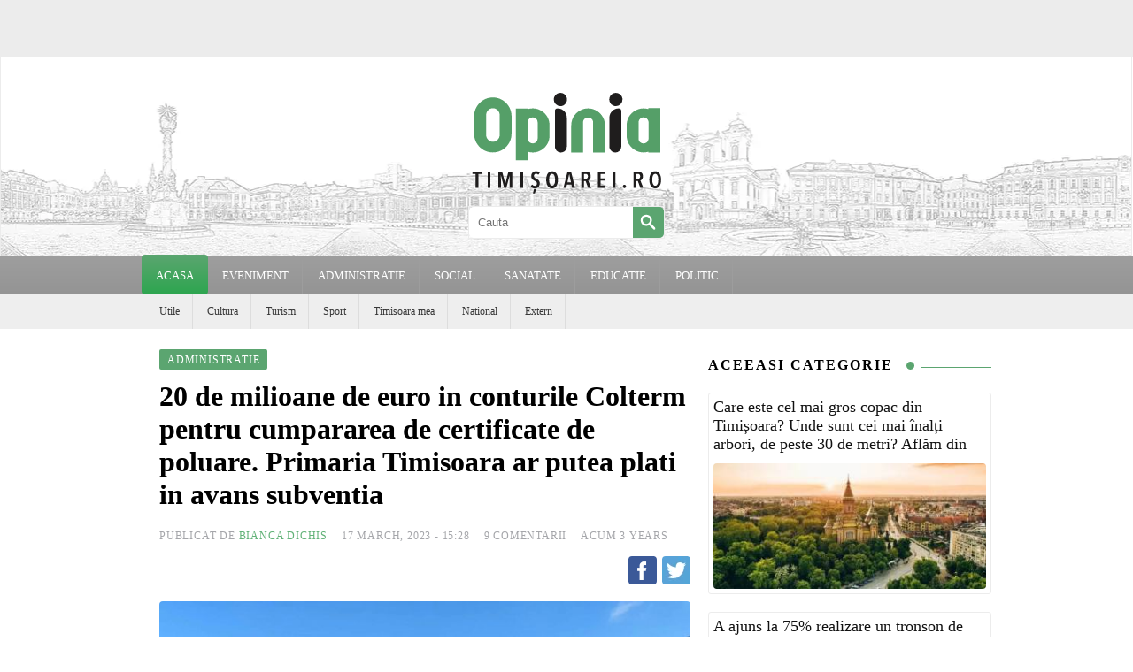

--- FILE ---
content_type: text/html; charset=UTF-8
request_url: https://www.opiniatimisoarei.ro/20-de-milioane-de-euro-in-conturile-colterm-pentru-cumpararea-de-certificate-de-poluare-primaria-timisoara-ar-putea-plati-in-avans-subventia/17/03/2023
body_size: 34667
content:
<!DOCTYPE html PUBLIC "-//W3C//DTD XHTML 1.0 Strict//EN" "https://www.w3.org/TR/xhtml1/DTD/xhtml1-strict.dtd">
<html xmlns="https://www.w3.org/1999/xhtml" dir="ltr" lang="ro-RO"><head>
    <meta http-equiv="Content-Type" content="text/html; charset=UTF-8" />
    <meta name="viewport" content="width=device-width, initial-scale=1.0, maximum-scale=1.0, user-scalable=no" />
    <link rel="apple-touch-icon" sizes="57x57" href="https://www.opiniatimisoarei.ro/wp-content/themes/optm/images/icons/apple-icon-57x57.png">
    <link rel="apple-touch-icon" sizes="60x60" href="https://www.opiniatimisoarei.ro/wp-content/themes/optm/images/icons/apple-icon-60x60.png">
    <link rel="apple-touch-icon" sizes="72x72" href="https://www.opiniatimisoarei.ro/wp-content/themes/optm/images/icons/apple-icon-72x72.png">
    <link rel="apple-touch-icon" sizes="76x76" href="https://www.opiniatimisoarei.ro/wp-content/themes/optm/images/icons/apple-icon-76x76.png">
    <link rel="apple-touch-icon" sizes="114x114" href="https://www.opiniatimisoarei.ro/wp-content/themes/optm/images/icons/apple-icon-114x114.png">
    <link rel="apple-touch-icon" sizes="120x120" href="https://www.opiniatimisoarei.ro/wp-content/themes/optm/images/icons/apple-icon-120x120.png">
    <link rel="apple-touch-icon" sizes="144x144" href="https://www.opiniatimisoarei.ro/wp-content/themes/optm/images/icons/apple-icon-144x144.png">
    <link rel="apple-touch-icon" sizes="152x152" href="https://www.opiniatimisoarei.ro/wp-content/themes/optm/images/icons/apple-icon-152x152.png">
    <link rel="apple-touch-icon" sizes="180x180" href="https://www.opiniatimisoarei.ro/wp-content/themes/optm/images/icons/apple-icon-180x180.png">
    <link rel="icon" type="image/png" sizes="192x192"  href="https://www.opiniatimisoarei.ro/wp-content/themes/optm/images/icons/android-icon-192x192.png">
    <link rel="icon" type="image/png" sizes="32x32" href="https://www.opiniatimisoarei.ro/wp-content/themes/optm/images/icons/favicon-32x32.png">
    <link rel="icon" type="image/png" sizes="96x96" href="https://www.opiniatimisoarei.ro/wp-content/themes/optm/images/icons/favicon-96x96.png">
    <link rel="icon" type="image/png" sizes="16x16" href="https://www.opiniatimisoarei.ro/wp-content/themes/optm/images/icons/favicon-16x16.png">
    <link rel="manifest" href="https://www.opiniatimisoarei.ro/wp-content/themes/optm/images/icons/manifest.json">
    <meta name="msapplication-TileColor" content="#ffffff">
    <meta name="msapplication-TileImage" content="https://www.opiniatimisoarei.ro/wp-content/themes/optm/images/icons/ms-icon-144x144.png">
    <meta name="theme-color" content="#ffffff">
    	<meta property="fb:app_id" content="472659706260023">
	<meta property="og:image" content="https://www.opiniatimisoarei.ro/wp-content/uploads/2022/04/colterm11.jpg"/>
	<meta property="og:type" content="article"/>
	<meta property="og:url" content="https://www.opiniatimisoarei.ro/20-de-milioane-de-euro-in-conturile-colterm-pentru-cumpararea-de-certificate-de-poluare-primaria-timisoara-ar-putea-plati-in-avans-subventia/17/03/2023"/>
	<meta property="og:description" content="TIMISOARA. Dupa ce primarul Dominic Fritz a tot sustinut, in ultimii ani, ca Primaria Timisoara nu poate, legal, sa ajute cu bani compania de termoficare Colterm, pentru achizitia de certificate de poluare, acum, in pragul falimentului, edilul ar putea sa accepte solutiile consilierilor locali.

CITESTE SI: Dominic Fritz arunca vina in carca sefilor Colterm si administratorului judiciar: Primesc 20.000 de euro pe luna, ma astept sa faca parte din solutia pentru certificatele de poluare

Mai "/>
	<meta property="og:title" content="20 de milioane de euro in conturile Colterm pentru cumpararea de certificate de poluare. Primaria Timisoara ar putea plati in avans subventia | OpiniaTimisoarei.ro"/>
	<meta property="al:ios:url" content="https://www.opiniatimisoarei.ro/20-de-milioane-de-euro-in-conturile-colterm-pentru-cumpararea-de-certificate-de-poluare-primaria-timisoara-ar-putea-plati-in-avans-subventia/17/03/2023" />
	<meta property="al:iphone:url" content="https://www.opiniatimisoarei.ro/20-de-milioane-de-euro-in-conturile-colterm-pentru-cumpararea-de-certificate-de-poluare-primaria-timisoara-ar-putea-plati-in-avans-subventia/17/03/2023" />
	<meta property="al:ipad:url" content="https://www.opiniatimisoarei.ro/20-de-milioane-de-euro-in-conturile-colterm-pentru-cumpararea-de-certificate-de-poluare-primaria-timisoara-ar-putea-plati-in-avans-subventia/17/03/2023" />
	<meta property="al:android:url" content="https://www.opiniatimisoarei.ro/20-de-milioane-de-euro-in-conturile-colterm-pentru-cumpararea-de-certificate-de-poluare-primaria-timisoara-ar-putea-plati-in-avans-subventia/17/03/2023" />
	<meta property="al:android:package" content="com.opiniatimisoarei" />
	<meta property="al:web:url" content="https://https://www.opiniatimisoarei.ro/20-de-milioane-de-euro-in-conturile-colterm-pentru-cumpararea-de-certificate-de-poluare-primaria-timisoara-ar-putea-plati-in-avans-subventia/17/03/2023" />

				<meta name="description" content="Opinia Timișoarei - știri locale din Timișoara și județul Timiș, anchete, opinii, evenimente și informații de interes public, actualizate zilnic.">

	<!-- Start SmartBanner configuration -->
	<meta name="smartbanner:title" content="Opinia Timisoarei">
	<meta name="smartbanner:author" content="Citeste stirea in Aplicatia OT.">
	<meta name="smartbanner:price" content="Descarca gratuit">
	<meta name="smartbanner:price-suffix-apple" content=" - din App Store">
	<meta name="smartbanner:price-suffix-google" content=" - din Google Play">
	<meta name="smartbanner:icon-apple" content="https://www.opiniatimisoarei.ro/wp-content/themes/optm/images/icons/app-icon.png">
	<meta name="smartbanner:icon-google" content="https://www.opiniatimisoarei.ro/wp-content/themes/optm/images/icons/app-icon.png">
	<meta name="smartbanner:button" content="VEZI">
	<meta name="smartbanner:button-url-apple" content="https://apps.apple.com/us/app/opinia-timisoarei/id1644686967">
	<meta name="smartbanner:button-url-google" content="https://play.google.com/store/apps/details?id=com.opiniatimisoarei">
	<meta name="smartbanner:enabled-platforms" content="android,ios">
	<meta name="smartbanner:close-label" content="Close">
	<meta name="smartbanner:api" content="true">

	

	<!-- End SmartBanner configuration -->
    <!-- HEAD -->
    <meta name='robots' content='index, follow, max-image-preview:large, max-snippet:-1, max-video-preview:-1' />

	<!-- This site is optimized with the Yoast SEO Premium plugin v26.5 (Yoast SEO v26.5) - https://yoast.com/wordpress/plugins/seo/ -->
	<title>20 de milioane de euro in conturile Colterm pentru cumpararea de certificate de poluare. Primaria Timisoara ar putea plati in avans subventia - Opinia Timisoarei</title>
	<link rel="canonical" href="https://www.opiniatimisoarei.ro/20-de-milioane-de-euro-in-conturile-colterm-pentru-cumpararea-de-certificate-de-poluare-primaria-timisoara-ar-putea-plati-in-avans-subventia/17/03/2023" />
	<meta property="og:locale" content="en_US" />
	<meta property="og:type" content="article" />
	<meta property="og:title" content="20 de milioane de euro in conturile Colterm pentru cumpararea de certificate de poluare. Primaria Timisoara ar putea plati in avans subventia" />
	<meta property="og:description" content="TIMISOARA. Dupa ce primarul Dominic Fritz a tot sustinut, in ultimii ani, ca Primaria Timisoara nu poate, legal, sa ajute cu bani compania de termoficare Colterm, pentru achizitia de certificate de poluare, acum, in pragul falimentului, edilul ar putea sa accepte solutiile consilierilor locali. CITESTE SI: Dominic Fritz arunca vina in carca sefilor Colterm si [&hellip;]" />
	<meta property="og:url" content="https://www.opiniatimisoarei.ro/20-de-milioane-de-euro-in-conturile-colterm-pentru-cumpararea-de-certificate-de-poluare-primaria-timisoara-ar-putea-plati-in-avans-subventia/17/03/2023" />
	<meta property="og:site_name" content="Opinia Timisoarei" />
	<meta property="article:publisher" content="https://www.facebook.com/OpiniaTM" />
	<meta property="article:published_time" content="2023-03-17T13:28:14+00:00" />
	<meta property="article:modified_time" content="2023-03-17T13:32:00+00:00" />
	<meta property="og:image" content="https://www.opiniatimisoarei.ro/wp-content/uploads/2022/04/colterm11.jpg" />
	<meta property="og:image:width" content="700" />
	<meta property="og:image:height" content="332" />
	<meta property="og:image:type" content="image/jpeg" />
	<meta name="author" content="Bianca Dichis" />
	<meta name="twitter:card" content="summary_large_image" />
	<meta name="twitter:label1" content="Written by" />
	<meta name="twitter:data1" content="Bianca Dichis" />
	<meta name="twitter:label2" content="Est. reading time" />
	<meta name="twitter:data2" content="2 minutes" />
	<script type="application/ld+json" class="yoast-schema-graph">{"@context":"https://schema.org","@graph":[{"@type":"WebPage","@id":"https://www.opiniatimisoarei.ro/20-de-milioane-de-euro-in-conturile-colterm-pentru-cumpararea-de-certificate-de-poluare-primaria-timisoara-ar-putea-plati-in-avans-subventia/17/03/2023","url":"https://www.opiniatimisoarei.ro/20-de-milioane-de-euro-in-conturile-colterm-pentru-cumpararea-de-certificate-de-poluare-primaria-timisoara-ar-putea-plati-in-avans-subventia/17/03/2023","name":"20 de milioane de euro in conturile Colterm pentru cumpararea de certificate de poluare. Primaria Timisoara ar putea plati in avans subventia - Opinia Timisoarei","isPartOf":{"@id":"https://www.opiniatimisoarei.ro/#website"},"primaryImageOfPage":{"@id":"https://www.opiniatimisoarei.ro/20-de-milioane-de-euro-in-conturile-colterm-pentru-cumpararea-de-certificate-de-poluare-primaria-timisoara-ar-putea-plati-in-avans-subventia/17/03/2023#primaryimage"},"image":{"@id":"https://www.opiniatimisoarei.ro/20-de-milioane-de-euro-in-conturile-colterm-pentru-cumpararea-de-certificate-de-poluare-primaria-timisoara-ar-putea-plati-in-avans-subventia/17/03/2023#primaryimage"},"thumbnailUrl":"https://www.opiniatimisoarei.ro/wp-content/uploads/2022/04/colterm11.jpg","datePublished":"2023-03-17T13:28:14+00:00","dateModified":"2023-03-17T13:32:00+00:00","author":{"@id":"https://www.opiniatimisoarei.ro/#/schema/person/0540c8928f53e47c6a118d0887b204b0"},"breadcrumb":{"@id":"https://www.opiniatimisoarei.ro/20-de-milioane-de-euro-in-conturile-colterm-pentru-cumpararea-de-certificate-de-poluare-primaria-timisoara-ar-putea-plati-in-avans-subventia/17/03/2023#breadcrumb"},"inLanguage":"en-US","potentialAction":[{"@type":"ReadAction","target":["https://www.opiniatimisoarei.ro/20-de-milioane-de-euro-in-conturile-colterm-pentru-cumpararea-de-certificate-de-poluare-primaria-timisoara-ar-putea-plati-in-avans-subventia/17/03/2023"]}]},{"@type":"ImageObject","inLanguage":"en-US","@id":"https://www.opiniatimisoarei.ro/20-de-milioane-de-euro-in-conturile-colterm-pentru-cumpararea-de-certificate-de-poluare-primaria-timisoara-ar-putea-plati-in-avans-subventia/17/03/2023#primaryimage","url":"https://www.opiniatimisoarei.ro/wp-content/uploads/2022/04/colterm11.jpg","contentUrl":"https://www.opiniatimisoarei.ro/wp-content/uploads/2022/04/colterm11.jpg","width":700,"height":332},{"@type":"BreadcrumbList","@id":"https://www.opiniatimisoarei.ro/20-de-milioane-de-euro-in-conturile-colterm-pentru-cumpararea-de-certificate-de-poluare-primaria-timisoara-ar-putea-plati-in-avans-subventia/17/03/2023#breadcrumb","itemListElement":[{"@type":"ListItem","position":1,"name":"Prima pagină","item":"https://www.opiniatimisoarei.ro/"},{"@type":"ListItem","position":2,"name":"20 de milioane de euro in conturile Colterm pentru cumpararea de certificate de poluare. Primaria Timisoara ar putea plati in avans subventia"}]},{"@type":"WebSite","@id":"https://www.opiniatimisoarei.ro/#website","url":"https://www.opiniatimisoarei.ro/","name":"Opinia Timisoarei","description":"Opinia Timisoarei - Stiri din Timisoara cu foto si video, evenimente, locuri de munca, meteo, curs valutar, cancan, horoscop, imobiliare, Facebook, Twitter, Youtube si Poli","potentialAction":[{"@type":"SearchAction","target":{"@type":"EntryPoint","urlTemplate":"https://www.opiniatimisoarei.ro/?s={search_term_string}"},"query-input":{"@type":"PropertyValueSpecification","valueRequired":true,"valueName":"search_term_string"}}],"inLanguage":"en-US"},{"@type":"Person","@id":"https://www.opiniatimisoarei.ro/#/schema/person/0540c8928f53e47c6a118d0887b204b0","name":"Bianca Dichis","image":{"@type":"ImageObject","inLanguage":"en-US","@id":"https://www.opiniatimisoarei.ro/#/schema/person/image/","url":"https://secure.gravatar.com/avatar/ec1466727463ae365f7ffe0e5fc45c30ed1a20b73fc39923c106eb0cc599df9c?s=96&d=mm&r=g","contentUrl":"https://secure.gravatar.com/avatar/ec1466727463ae365f7ffe0e5fc45c30ed1a20b73fc39923c106eb0cc599df9c?s=96&d=mm&r=g","caption":"Bianca Dichis"},"sameAs":["http://www.opiniatimisoarei.ro"],"url":"https://www.opiniatimisoarei.ro/author/bianca-dichis"}]}</script>
	<!-- / Yoast SEO Premium plugin. -->


<link rel="alternate" title="oEmbed (JSON)" type="application/json+oembed" href="https://www.opiniatimisoarei.ro/wp-json/oembed/1.0/embed?url=https%3A%2F%2Fwww.opiniatimisoarei.ro%2F20-de-milioane-de-euro-in-conturile-colterm-pentru-cumpararea-de-certificate-de-poluare-primaria-timisoara-ar-putea-plati-in-avans-subventia%2F17%2F03%2F2023" />
<link rel="alternate" title="oEmbed (XML)" type="text/xml+oembed" href="https://www.opiniatimisoarei.ro/wp-json/oembed/1.0/embed?url=https%3A%2F%2Fwww.opiniatimisoarei.ro%2F20-de-milioane-de-euro-in-conturile-colterm-pentru-cumpararea-de-certificate-de-poluare-primaria-timisoara-ar-putea-plati-in-avans-subventia%2F17%2F03%2F2023&#038;format=xml" />
<style id='wp-img-auto-sizes-contain-inline-css' type='text/css'>
img:is([sizes=auto i],[sizes^="auto," i]){contain-intrinsic-size:3000px 1500px}
/*# sourceURL=wp-img-auto-sizes-contain-inline-css */
</style>

<link rel='stylesheet' id='dashicons-css' href='https://www.opiniatimisoarei.ro/wp-includes/css/dashicons.min.css?ver=6.9' type='text/css' media='all' />
<link rel='stylesheet' id='post-views-counter-frontend-css' href='https://www.opiniatimisoarei.ro/wp-content/plugins/post-views-counter/css/frontend.min.css?ver=1.6.0' type='text/css' media='all' />
<style id='classic-theme-styles-inline-css' type='text/css'>
/*! This file is auto-generated */
.wp-block-button__link{color:#fff;background-color:#32373c;border-radius:9999px;box-shadow:none;text-decoration:none;padding:calc(.667em + 2px) calc(1.333em + 2px);font-size:1.125em}.wp-block-file__button{background:#32373c;color:#fff;text-decoration:none}
/*# sourceURL=/wp-includes/css/classic-themes.min.css */
</style>
<link rel='stylesheet' id='wp-polls-css' href='https://www.opiniatimisoarei.ro/wp-content/plugins/wp-polls/polls-css.css?ver=2.77.3' type='text/css' media='all' />
<style id='wp-polls-inline-css' type='text/css'>
.wp-polls .pollbar {
	margin: 1px;
	font-size: 6px;
	line-height: 8px;
	height: 8px;
	background-image: url('https://www.opiniatimisoarei.ro/wp-content/plugins/wp-polls/images/default/pollbg.gif');
	border: 1px solid #c8c8c8;
}

/*# sourceURL=wp-polls-inline-css */
</style>
<script type="text/javascript" id="post-views-counter-frontend-js-before">
/* <![CDATA[ */
var pvcArgsFrontend = {"mode":"js","postID":779355,"requestURL":"https:\/\/www.opiniatimisoarei.ro\/wp-admin\/admin-ajax.php","nonce":"12b239b535","dataStorage":"cookies","multisite":false,"path":"\/","domain":""};

//# sourceURL=post-views-counter-frontend-js-before
/* ]]> */
</script>
<script type="text/javascript" src="https://www.opiniatimisoarei.ro/wp-content/plugins/post-views-counter/js/frontend.min.js?ver=1.6.0" id="post-views-counter-frontend-js"></script>
<script type="text/javascript" src="https://www.opiniatimisoarei.ro/wp-includes/js/jquery/jquery.min.js?ver=3.7.1" id="jquery-core-js"></script>
<script type="text/javascript" src="https://www.opiniatimisoarei.ro/wp-includes/js/jquery/jquery-migrate.min.js?ver=3.4.1" id="jquery-migrate-js"></script>
<script id="ezoic-wp-plugin-js" async src="//www.ezojs.com/ezoic/sa.min.js" data-no-optimize="1" data-no-defer="1"></script>
<script data-ezoic="1" data-no-optimize="1" data-no-defer="1">window.ezstandalone = window.ezstandalone || {};ezstandalone.cmd = ezstandalone.cmd || [];</script>
<link rel="amphtml" href="https://www.opiniatimisoarei.ro/20-de-milioane-de-euro-in-conturile-colterm-pentru-cumpararea-de-certificate-de-poluare-primaria-timisoara-ar-putea-plati-in-avans-subventia/17/03/2023/amp"><link rel="icon" href="https://www.opiniatimisoarei.ro/wp-content/uploads/2025/10/cropped-ot-32x32.png" sizes="32x32" />
<link rel="icon" href="https://www.opiniatimisoarei.ro/wp-content/uploads/2025/10/cropped-ot-192x192.png" sizes="192x192" />
<link rel="apple-touch-icon" href="https://www.opiniatimisoarei.ro/wp-content/uploads/2025/10/cropped-ot-180x180.png" />
<meta name="msapplication-TileImage" content="https://www.opiniatimisoarei.ro/wp-content/uploads/2025/10/cropped-ot-270x270.png" />
    <!-- //HEAD -->

    <style type="text/css">html, body{margin:0; padding:0;font-family:Georgia,Utopia,Charter,serif;max-width: 100%;-webkit-tap-highlight-color: rgba(0, 0, 0, 0);cursor:auto;}
    	.c12 {
		    margin:0 auto;
		    padding:0;
		    position:relative;
		    width:1440px;
		}
		.header{
			z-index: 5;
		}
		.fc{
			display: flex;
			flex-wrap: wrap;
			margin-top: 10px;
		}

		.c12 .box {
			margin: 4px;
			border: 1px solid #ececec;
			text-align: center;
			-moz-border-radius: 5px;
			-webkit-border-radius: 5px;
			-khtml-border-radius: 5px;
			border-radius: 5px;
			overflow: hidden;
		}
		.box {
			position: relative;
		}
		.box a{
			text-decoration: none;
			color: #333;
		}
		.box.b1 .title {
		    width: 100%;
		    height: 115px;
		    overflow: hidden;
		}
		.box .title .inside {
		    padding: 8px 13px 8px 8px;
		    height: 65px;
		    display: table;
		}
		.box h3 {
		    font-size: 20px;
		    text-align: left;
		    display: table-cell;
		    vertical-align: middle;
		    line-height: 26px;
		}
		.box .image{
			position: relative;
			z-index: 1;
		}
		.box .title{
			position: relative;
		}
		.box.b1 .image img{ border-radius: 4px; margin: 5px 0;}
		.box .image .imgover {
		    width: 100%;
		    height: 100%;
		    position: absolute;
		    z-index: 1;
		    top: 0;
		    left: 0;
		    opacity: 0.5;
		}
		.box .image .imgover.video {
		    background: url(https://www.opiniatimisoarei.ro/wp-content/themes/optm/images/overlay-video.png) center center no-repeat;
		}
		.box .image .imgover.gallery {
		    background: url(https://www.opiniatimisoarei.ro/wp-content/themes/optm/images/overlay-gallery.png) center center no-repeat;
		}
		.box .image .imgover.poll {
		    background: url(https://www.opiniatimisoarei.ro/wp-content/themes/optm/images/overlay-poll.png) center center no-repeat;
		}

		.box .image a:hover>.imgover{opacity: 0.9}

		.box .image-reclama img { max-width: 100%; max-height: 328px;}
		.box .image-reclama .video-reclama{max-width: 100%; max-height: 328px;}
		.box .image-reclama { display: table; width: 100%; height: 328px; text-align: center;}
		.box .image-reclama .reclama-inside{ display: table-cell; vertical-align: middle;}
		.box .cod-reclama {  max-width: 100%; max-height: 328px; overflow: hidden; }
		.box .category {
		    height: 40px;
		    border-top: #ececec solid 2px;
		    line-height: 40px;
		    margin: 10px 8px 0 8px;
		    font-size: 12px;
		    text-align: left;
		    overflow: hidden;
		    background: url([data-uri]) no-repeat left center;
			padding-left: 25px;
		}
		.box .category a{color: #858585}
		.row-stiri{display: contents;}
		.box.b2 .category, .box.b3 .category, .box.b4 .category{ display: none; /*position: absolute; top: 0px; left: 5px; margin-top: 0; border-top: none; z-index: 1; */}

		.box.b2 .bgcover, .box.b3 .bgcover, .box.b4 .bgcover{
			position: absolute;
			top: 0;
			left: 0;
			-webkit-background-size: cover;
			-moz-background-size: cover;
			-o-background-size: cover;
			background-size: cover;
			background-position: center;
		}

		.box.b2 .title, .box.b4 .title{
			position: absolute;
			bottom: 0;
			background-color:rgba(141,255,173,0.6);
			width: 100%;
		    height: 90px;
		    overflow: hidden;
		    z-index: 2;
		}
		.box.b2 a, .box.b3 a, .box.b4 a{
			text-decoration: none;
			color: #000;
		}

		.box.b3 .image {
		   width: 728px;
		   float: left;
		}
		.box.b3 .title{
			width: 342px;
		    height: 100%;
		    overflow: hidden;
			background-color:rgba(141,255,173,0.6);
			float: right;	
		    overflow: hidden;
		    z-index: 2;
		}
		.box.b3 .title .inside {
		    height: 100%;
		    padding: 0px 13px 8px 8px;
		}
		

		.c12 .b1 {
			width: 350px;
			min-height: 328px;
		}

		.c12 .b2 {
			width: 710px;
			height: 328px;
		}

		.c12 .b3 {
			width: 1070px;
			height: 328px;
		}

		.c12 .b4 {
			width: 1430px;
			min-height: 654px;
		}

		.box.b4 .image a img{
			display: none;
		}
		.box.b4 .bgcover{
			width: 100%;
			min-height: 659px;
			display: block !important;
		}
		.box.b4 .image .imgover{
			width: 100%;
			min-height: 654px;
		}

		.hrec{ 
			background: #ececec;
			height: 65px;
		}
		.header .c12{ text-align: center; }
		.header{
			width: 99.8%;
			height: 225px;
			position: relative;
			border-left:#ececec solid 1px;
			border-right:#ececec solid 1px;
		}

		.webp .header{background: url(https://www.opiniatimisoarei.ro/wp-content/themes/optm/images/header-opinia-timisoarei1440.webp) center center;}
		.nowebp .header{background: url(https://www.opiniatimisoarei.ro/wp-content/themes/optm/images/header-opinia-timisoarei1440.jpg) center center;}

		.header .sch{ width:220px; height:35px; border:#ececec solid 1px; margin: 0 auto;}
		.header .sch input{ width:165px; height:35px; border:0; float:left; padding:0 10px; border-radius: 5px 0 0 5px;}
		.header .sch input:focus{outline: none;}
		.header .sch .srchbtn{ width:35px; height:35px; background:#5ba570; float:left; cursor:pointer; cursor:hand; border-radius: 0 5px 5px 0;}
		.header .sch .srchbtn svg{ margin:5px;}
		.header .sch .srchbtn:hover{ background:#62b278;}

		.searchtitle{width:100%; margin-left:10px;}

		.mc{
			/*border-left:#ececec solid 1px;
			border-right:#ececec solid 1px;*/
			z-index: 2;
			background-color: #fff;
			overflow: hidden;
			transition: transform .5s ease-in-out;
		}
		.logo {
			display: inline-block;
			width: 220px;
			margin: 35px auto 5px auto;
		}
		.wp-pagenavi{
			padding: 30px;
			margin: 0 auto;
		}
		.wp-pagenavi a, .wp-pagenavi span{
			text-decoration: none;
			padding: 3px 5px;
			margin: 2px;
		}
		.wp-pagenavi a{
			color: #62b278;
		}
		.mm {height:43px; 
			background: #9e9e9e; /* Old browsers */
			background: -moz-linear-gradient(top,  #9e9e9e 0%, #949494 100%); /* FF3.6-15 */
			background: -webkit-linear-gradient(top,  #9e9e9e 0%,#949494 100%); /* Chrome10-25,Safari5.1-6 */
			background: linear-gradient(to bottom,  #9e9e9e 0%,#949494 100%); /* W3C, IE10+, FF16+, Chrome26+, Opera12+, Safari7+ */
		}
		.mm ul {margin: 0; padding: 0}
		.mm > ul > li { padding-left:2px; display:block; float:left; position:relative; z-index:1; border-right: 1px solid #9d9d9d;}
		.mm > ul > li > a {height:43px; line-height:43px; padding:0 15px; display:block; font-size:13px; color:#ffffff; text-transform:uppercase; text-decoration:none;}
		.mm > ul > li:hover, .mm > ul > li.hover {z-index:99;}
		.mm > ul > li:hover > a, .mm > ul > li.hover > a {margin-left:-1px; margin-top:-2px; padding-left:16px; padding-top:2px;
			background: #5ba570; /* Old browsers */
			background: -moz-linear-gradient(top,  #5ba570 0%, #2da54f 100%); /* FF3.6-15 */
			background: -webkit-linear-gradient(top,  #5ba570 0%,#2da54f 100%); /* Chrome10-25,Safari5.1-6 */
			background: linear-gradient(to bottom,  #5ba570 0%,#2da54f 100%); /* W3C, IE10+, FF16+, Chrome26+, Opera12+, Safari7+ */
			border-radius: 4px;
		}
		.mm > ul > li.mcp {z-index:100;}
		.mm > ul > li.mcp > a {margin-left:-2px; margin-right:-2px; margin-top:-2px; padding-left:16px; padding-right:16px; padding-top:2px;
			background: #5ba570; /* Old browsers */
			background: -moz-linear-gradient(top,  #5ba570 0%, #2da54f 100%); /* FF3.6-15 */
			background: -webkit-linear-gradient(top,  #5ba570 0%,#2da54f 100%); /* Chrome10-25,Safari5.1-6 */
			background: linear-gradient(to bottom,  #5ba570 0%,#2da54f 100%); /* W3C, IE10+, FF16+, Chrome26+, Opera12+, Safari7+ */
			border-radius: 4px;
		}
		.mm > ul > li.current-menu-parent{z-index:100;} /*added*/
		.mm > ul > li.current-menu-parent > a {margin-left:-2px; margin-right:-2px; margin-top:-2px; padding-left:25px; padding-right:25px; padding-top:2px; background:#0FF} /*added*/
		/* submenus */
		.mm ul ul {width:183px; padding-top:4px; display:none; position:absolute; left:0px; top:42px;}
		.mm ul ul > li {display:block; overflow:hidden; background-color:#fdfdfd; border-left:1px solid #f3f3f3; border-right:1px solid #f3f3f3; border-top:1px solid #ffffff; border-bottom:1px solid #f3f3f3;}
		.mm ul ul > li:first-child {border-top:1px solid #f3f3f3;}
		.mm ul ul > li > a {padding:10px 12px 11px;display:block;-moz-transition:all 0.1s ease;-ms-transition:all 0.1s ease;-o-transition:all 0.1s ease;	-webkit-transition:all 0.1s ease; transition:all 0.1s ease; font-size:12px; color:#6b6b6b; text-transform:uppercase; line-height:1em; text-decoration:none;}
		.mm ul ul > li > a:hover {text-decoration:none;}
		.mm ul ul > li:hover > a {padding-left:14px; background-color:#ffffff; color:#5ba570;}
		.mm > ul > li:hover > ul {display:block;}


	.sm {height:39px; background:#EEE;overflow: hidden;}
		.sm ul {margin: 0;padding: 0 20px}
		.sm > ul > li {height:39px; padding-left:2px; display:block; float:left; border-right: 1px solid #DDD;}
		.sm > ul > li > a {height:39px; line-height:39px; padding:0px 14px; display:block; font-size:12px; color:#383838; text-decoration:none;}
		.sm > ul > li > a:hover {color:#5ba570; text-decoration:none;}
		.sm > ul > li:first-child {padding-left:0px; background:none;}
		.sm > ul > li:first-child > a {padding-left:0px;}
		.sm .mcp a{ color:#2cc389 !important;}

	/* MobileMenu */
	#cmmenu {
		background-color: #5ba570;
		position: fixed;
		top: 60px;
		bottom: 0;
		left: 0;
		width: 300px;
		z-index: 1;
		box-shadow: inset -5px -5px 15px 3px rgba(0,0,0,0.2);
		-webkit-box-shadow: inset -5px -5px 15px 3px rgba(0,0,0,0.2);
		visibility: hidden;
		opacity: 0;
		transition: visibility .1s, opacity .1s linear;
		overflow-x: hidden;
		overflow-y: auto;
	}
	#cmmenu p{
		width: 300px;
		text-align: center;
		color: #FFF;
		height: 40px;
		background: #239569;
		position: fixed;
		margin: 0;
		padding: 0;
		border-bottom: solid 1px #227656;
		line-height: 40px;
		z-index: 2;
	}
	#cmmenu ul{
		list-style: none;
		position: relative;
		display: block;
		/*padding: 0px 20px 0 20px;*/
	}
	#cmmenu nav{
		padding-top: 40px;
	}
	#cmmenu ul li{
		border-bottom: 1px solid #227656;

	}
	#cmmenu ul li:last-of-type{
		border-bottom: none;
	}
	#cmmenu ul li a {
        display: block;
        position: relative;
        color: #FFF;
        text-decoration: none;
        font-size: 16px;
        line-height: 32px;
        width: 100%;
        
        margin-right: 10px;
        padding: 5px;
    }
    #cmmenu ul li a span{
        font-size: 24px;
    }

	#bmmenu {
		display: inline-block;
		padding: 7px 10px;
		background-color: transparent;
		cursor: pointer;
		margin: 10px;
		z-index: 6;
		position: fixed;
	}

	.bar {
		display: block;
		background-color: #5ba570;
		width: 30px;
		height: 3px;
		border-radius: 5px;
		margin: 5px auto;
		transition: background-color .5s ease-in, transform .5s ease-in, width .5s ease-in;
	}

	#mmenu:checked ~ .mc {
		transform: translateX(300px);
		height: 100%;
	}

	#mmenu:checked ~ .c12 #mo, #mmenu:checked ~ #cmmenu {
		visibility: visible;
  		opacity: 1;
	}
	/*
	#mmenu:checked ~ #bmmenu .bar {
		background-color: #fff;
	}
	*/
	#mmenu:checked ~ #bmmenu .top {
		-webkit-transform: translateY(5px) rotateZ(45deg);
		-moz-transform: translateY(5px) rotateZ(45deg);
		-ms-transform: translateY(5px) rotateZ(45deg);
		-o-transform: translateY(5px) rotateZ(45deg);
		transform: translateY(5px) rotateZ(45deg);
	}

	#mmenu:checked ~ #bmmenu .bottom {
		-webkit-transform: translateY(-10px) rotateZ(-45deg);
		-moz-transform: translateY(-10px) rotateZ(-45deg);
		-ms-transform: translateY(-10px) rotateZ(-45deg);
		-o-transform: translateY(-10px) rotateZ(-45deg);
		transform: translateY(-10px) rotateZ(-45deg);
	}

	#mmenu:checked ~ #bmmenu .middle {
		width: 0;
	}

	#mo{ 
		position: fixed;
		width: 100%;
		height: 100%;
		background: rgba(255, 255, 255, 0.8);
		z-index: 9999999;
		visibility: hidden;
		opacity: 0;
		transition: visibility 0.5s, opacity 0.5s linear;
	}
	.footer{
		width: 100%;
		background: #EEE;
		border-top: 4px solid #b9ddc4;
		margin-top: 20px;
	}
	.footer .lnks{
		text-align: center;
	}
	.footer .cw{
		background: #CCC;
		height: 30px;
		font-size: 12px;
		text-align: center;
		line-height: 32px;
	}

	.footer .followus{
		height: 40px;
		border-bottom: #ececec solid 1px;
		margin: 10px 25px 0;
	}
	.footer .followuson ul {
	    list-style: none;
	    margin: 0;
	    padding: 0;
	    display: inline-block;
	}
	.footer .followuson ul li {
	    display: inline-block;
	    vertical-align: bottom;
	    padding: 0 0 0 7px;
	    height: 32px;
	}
	.footer .followuson ul li img{
		border-radius: 4px;
	}
	.footer .footermenu {
	    list-style: none;
	    margin: 20px 25px 10px;
	    padding: 0;
	}
	.footer .footermenu li::after {
	    content: ' | ';
	    padding-left: 10px;
	    color: #999;
	    font-size: 10px;
	}
	.footer .footermenu li {
	    display: inline-block;
	    vertical-align: bottom;
	    text-transform: capitalize;
	    color: #555;
	    padding: 3px 10px 3px 0;
	}
	.footer .footermenu li a {
	    color: #555;
	    text-decoration: none;
	    font-size: 12px;
	}
	.footer .footermenu li a:hover {
	    color: #5ba570;
	}

	/* single */
	.left_content{
		float: left;
		padding: 20px;
		width: calc(100% - 360px);
	}
	.left_content .aligncenter{
		display: block;
		margin: 0 auto;
	}
	.right_content{
		width: 320px;
		float: right;
	}
	.singlecat{
		font-size: 16px;
		line-height: 28px;
		color: #6c6f72;
		font-weight: 400;
		text-rendering: optimizeLegibility;
		display: inline-block;
    	margin-bottom: 10px;

	}
	.singlecat span{
		background-color: #5ba570;
		border-radius: 2px;
		font-size: 12px;
		color: #fff;
		font-weight: 500;
		padding: 6px 9px 5px;
		line-height: 1;
		letter-spacing: .8px;
		text-transform: uppercase;
		display: inline-block;
		margin-bottom: 0;
	}

	.left_content .title{
		margin-top: 0;
	}
	.left_content .entry-meta{
		padding: 0;
		margin: 0 0 15px;
		list-style: none;
		display: inline-flex;
		display: -webkit-box;
		display: -ms-flexbox;
		display: flex;
		align-items: center;
		flex-wrap: wrap;
		float: left;
	}
	.left_content .entry-meta li{
		display: inline;
		color: #a5a6aa;
		font-size: 12px;
		font-weight: 500;
		margin-right: 16px;
		position: relative;
		text-transform: uppercase;
		letter-spacing: .8px;
	}
	.left_content .entry-share{
		padding: 0;
		margin: 0 0 15px;
		list-style: none;
		display: inline-flex;
		display: -webkit-box;
		display: -ms-flexbox;
		display: flex;
		align-items: right;
		flex-wrap: wrap;
		float: right;
	}
	.left_content .entry-share li{
		display: inline;
		color: #a5a6aa;
		font-size: 12px;
		font-weight: 500;
		margin-left: 6px;
		position: relative;
		text-transform: uppercase;
		letter-spacing: .8px;
	}
	.left_content .entry-share img{
		border-radius: 4px;
	}
	.left_content .image img{
		border-radius: 4px;
		width: 100%;
		height: auto;
	}
	.left_content iframe{
		border-radius: 4px;
		max-width:100%;
	}
	.left_content .the_content{
		font-size: 20px;
		line-height: 28px;
		color: #444;
	}
	.left_content .the_content a{
		color: #62b278;
		text-decoration: none;
	}
	.left_content .nc{
		font-size: 16px;
		line-height: 22px;
		color: #999;
		font-style: italic;
		background: #f7f7f7;
		padding: 20px;
		margin: 20px 0;
		border-radius: 4px;
	}
	.left_content .the_content blockquote{
    	margin: 40px 0 40px;
    	background: #f7f7f7;
		border-radius: 4px;
		font-style: italic;
		padding: 60px 50px 10px 50px;

		position: relative;
	}
	.left_content .the_content blockquote::before {
		content: "";
	    background: url(https://www.opiniatimisoarei.ro/wp-content/themes/optm/images/icons.png) no-repeat;
	    background-position: 0 0;
	    position: absolute;
	    left: 50px;
	    top: 30px;
	    width: 41px;
	    height: 32px;
	    line-height: 33px;
	}
	.left_content .tags a {
	    display: inline-block;
	    font-size: 14px;
	    color: #646464;
	    border: 1px solid #e5e5e5;
	    border-radius: 4px;
	    padding: 9px 15px;
	    transition: all ease 0.31s;
	    margin-right: 6px;
	    margin-bottom: 6px;
	    line-height: 1.4;
	    text-decoration: none;
	}
	.left_content .tags h4, .left_content .commentlist h4 {
	    font-size: 18px;
	    margin-bottom: 14px;
	}

	.mback{
		width: 35px;
		height: 35px;
		background-color:rgba(91,165,112,0.8);
		padding: 10px;
		position: fixed;
		bottom: 15px;
		left: 15px;
		border-radius: 10px;
		z-index: 2147483647;
		display: none;
	}

	.commentform-wrap {margin: 10px 0 0 0;}
#comments {color: #262626;display: inline-block;font-size: 16px;font-weight: 700;letter-spacing: 0;}
.nocomments {margin: 35px 0 0 0;text-transform: uppercase;}
.comment-body a {color:#2E2E2E;}
.comment-body a:hover {color:#111;text-decoration:none;}
#comment {width:100%; border:1px solid #b9ddc4;}
ol.commentlist {margin:0px;padding:0px;clear:both;overflow:hidden;list-style:none;}
	ol.commentlist li {	margin:10px 0;line-height:18px;padding:10px;}
	ol.commentlist .children{margin:0px 0;padding:0;line-height:18px;list-style:none;}
		ol.commentlist li .comment-author,ol.commentlist li .comment-author a,ol.commentlist li .comment-author .fn {color:#747474; font-weight:bold;letter-spacing:0;font-size:13px;}
			ol.commentlist li .comment-author a {text-decoration:none;}
			ol.commentlist ul.children .comment-author img { width:32px; height:32px;}
			ol.commentlist li .comment-author .fn {color: #666;}
			ol.commentlist li .comment-author .fn a {color: #000;}
			ol.commentlist li .comment-author .avatar{float:left;vertical-align: middle;margin: 0 15px 5px 0; border-radius: 4px;}
		ol.commentlist li .comment-meta{font-size:12px;font-weight: 600;}
			ol.commentlist li .comment-meta a {color:#a7a7a7;text-decoration:none;}
		ol.commentlist li p {font-size: 16px;line-height: 26px;margin-top: 5px;}
		ol.commentlist li .reply{ text-align: right; font-size:12px; width: 100%;}
			ol.commentlist li .reply a{color:#5ba570; text-decoration: none;}
			ol.commentlist li .reply a:hover{color:#1faf78;}
		ol.commentlist li {border:1px solid #b9ddc4;background:#fff;border-top: 2px solid #b9ddc4;}
		ol.commentlist .children li {border:1px solid #b9ddc4;background:#fff;border-top: 3px solid #b9ddc4;}
	
#commentform p {margin: 15px 0;}
#commentform {font-size:12px;}
#commentform ::-webkit-input-placeholder {color:#AAA;}
#commentform :-moz-placeholder {color:#AAA;opacity:1;}
#commentform ::-moz-placeholder {color:#AAA;opacity:1;}
#commentform :-ms-input-placeholder {color:#AAA;}
#commentform a {color:#111;}
	#respond {border-top: 1px solid #EDEDED;padding-top: 30px;}
	#respond a {color: #111;}
	#respond a:hover{text-decoration: none;color: #000;}
		#respond h3 {color: #000000;font-size: 16px;font-weight: 700;letter-spacing: -0.5px;margin:0;}
		#respond h4 {font-size:14px;text-transform:uppercase;font-weight: bold;margin: 20px 0 15px 0;}
		#commentform {margin:0;}
			#commentform label{color: #000000;display: inline-block;font-size: 12px;font-weight: 700;}
				#commentform label small {font-size:12px;color:#a0a0a0;}
			#commentform textarea, #respond #commentform input{margin-bottom:10px;padding:5px;margin:10px 10px 10px 0;background:#f8f8f5;border:1px solid #CCC;overflow:auto;font-family:Segoe UI,'Open Sans', sans-serif;resize:none;}
			#commentform input{width:97.5%;}
			#commentform textarea{width:97.5%;}
			.form-allowed-tags {font-size: 10px;width:97.5%;}
			.logged-in-as {font-size: 11px;color: #a6a6a6;}
			.logged-in-as a {font-weight: 600;}
			#contact .button,#commentform input#submit {width:120px;outline: 0;padding: 5px 12px;margin-right: 5px;display: inline-block;color: #FFF;font-weight: 600;background: #1faf78;cursor:pointer;text-decoration:none; border-radius: 4px; }
			#commentform input#submit {color: #eee;	}
			#respond #commentform input#submit:hover {color: #fff;cursor:pointer;}

	.right_content .sidebar {
	    margin: 0;
	    padding: 0;
	    list-style: none;
	}

	.sidenews {
	    width: 308px;
	    padding: 5px 5px 1px;
	    margin: 20px 0;
	    border: 1px solid #ececec;
	    -webkit-border-radius: 3px;
	    -moz-border-radius: 3px;
	    border-radius: 3px;
	}
	.sidenews a {
	    text-decoration: none;
	    color: #111;
	}
	.sidenews a:hover {
		color: #5ba570;
	}
	.sidenews .title {
	    height: 64px;
	    font-size: 18px;
	    text-align: left;
	    margin-bottom: 10px;
	    overflow: hidden;
	    text-overflow: ellipsis;
	}
	.sidenews .image img {
	    border-radius: 4px;
	}

	.right_content .entry-title {
	    display: flex;
	    align-items: center;
	    position: relative;
	    line-height: 1.4;
	    z-index: 2;
	    font-size: 16px;
	    margin-top: 30px;
	    letter-spacing: 2px;
	}
	.right_content .entry-title .titledot {
	    width: 9px;
	    height: 9px;
	    border-radius: 50%;
	    background-color: #5ba570;
	    margin-right: 7px;
	    margin-left: 15px;
	    display: inline-block;
	}
	.right_content .entry-title .titleline {
	    border: 1px solid #5ba570;
	    border-width: 1px 0;
	    flex-grow: 1;
	    height: 4px;
	}
	.left_content .entry-meta li a{
		color: #62b278;
		text-decoration: none;
	}
	.i16{width: 16px; height: 16px; display: inline-block;}
	/* end single */

	.errorimg{
		width: 100%;
		max-width: 350px;
		margin: 0 auto;
	}

	
	@media only screen and (min-width: 959px) {
	    .mc{transform: translateX(0px) !important;}
	    #mo, #cmmenu{ visibility: hidden !important; opacity: 0 !important;}
	}

	@media only screen and (min-width: 1360px) and (max-width: 1440px) {
	    .c12 {width:1360px;}

	    .c12 .b1,.c12 .b2,.c12 .b3,.c12 .b4{
	    	margin: 1px;
	    }
		
		.box.b1 .category{
			margin: 1px 8px 0 8px;
			height: 30px;
			line-height: 30px;
			font-size: 11px;
		}

		.c12 .b1 {
			width: 336px;
			height: auto;
			min-height: 300px;
		}

	    .c12 .b2 {
			width: 676px;
			height: 312px;
		}
		
		.c12 .b3 {
			width: 1016px;
			height: 316px;
		}
		.box.b3 .image{
			width: 684px;
		}
		.box.b3 .title {
			width: 332px;
		}

		.c12 .b4 {
			width: 1410px;
			min-height: 652px;
		}
	}

	@media only screen and (min-width: 960px) and (max-width: 1360px) {
		.c12 {width:960px;}

	    .c12 .b1 {
			width: 470px;
			height: auto;
			min-height: 300px;
		}

	    .c12 .b2 {
			width: 960px;
			height: 425px;
		}
		
		.c12 .b3 {
			width: 470px;
			height: 331px;
		}

		.c12 .b4 {
			width: 960px;
			min-height: 425px;
		}


		.box.b2 .bgcover{
			width: 960px;
			height: 425px;
			display: block !important;
		}
		.box.b2 .image a img{
			display: none;
		}
		.box.b2 .image .imgover{
			width: 960px;
			height: 425px;
		}

		.box.b3 .bgcover{
			width: 470px;
			height: 331px;
			display: block !important;
		}
		.box.b3 .image a img{
			display: none;
		}
		.box.b3 .image .imgover{
			width: 470px;
			height: 331px;
		}
		.box.b3 .title {
			position: absolute;
			bottom:0;
			width: 100%;
			height:86px;
		}

		.box.b4 .bgcover{
			width: 960px;
			min-height: 425px;
			display: block !important;
		}
		.box.b4 .image a img{
			display: none;
		}
		.box.b4 .image .imgover{
			width: 960px;
			min-height: 425px;
		}
		.left_content iframe{
		}
	}

	@media only screen and (max-width: 959px) {
		body { cursor:pointer; }
	    .c12 {width:100%; text-align: left !important;}
	    .footer .c12{ text-align: center !important;}
	    .fc{ margin-top: 70px; }
	    .mm, .sm, .hrec{display: none;}
	    .logo {
			width: 90px;
			margin: 8px 0 0 70px;
		}
		.footer .logo {
			margin: 10px;
		}
		.header{
			height: 60px;
			border-bottom: 1px solid #EDEDED;
			position: fixed;
		}
		.webp .header{ background-position: top;}
		.nowebp .header{ background-position: top;}

		.page_content{margin-top: 75px;}
		#bmmenu {display: block !important;}

		.c12 .b1 {
			width: calc(50% - 10px);
			height: auto;
			min-height: 300px;
		}

	    .c12 .b2 {
			width: 100%;
			height: 380px;
		}
		
		.c12 .b3 {
			width: calc(50% - 10px);
			height: 331px;
		}

		.box.b2 .bgcover{
			width: 100%;
			height: 380px;
			display: block !important;
		}
		.box.b2 .image a img{
			display: none;
		}
		.box.b2 .image .imgover{
			width: 100%;
			height: 380px;
		}

		.box.b3 .bgcover{
			width: 100%;
			height: 331px;
			display: block !important;
		}
		.box.b3 .image a img{
			display: none;
		}
		.box.b3 .image .imgover{
			display: none;
		}
		.box.b3 .title {
			position: absolute;
			bottom:0;
			width: 100%;
			height:86px;
		}

		.c12 .b4 {
			width: 100%;
			height: 380px;
			min-height: 0;
		}

		.box.b4 .bgcover{
			width: 100%;
			height: 380px;
			display: block !important;
			min-height: 0;
		}
		.box.b4 .image a img{
			display: none;
		}
		.box.b4 .image .imgover{
			width: 100%;
			height: 380px;
			min-height: 0 !important;
		}
		.left_content{
			width: calc(100% - 40px);
		}
		.right_content{
			width: calc(100% - 40px);
			margin: 0 20px 0 -20px;
		}
		.sidenews{
			width: 100%;
		}
		.sidenews .image{
			text-align: center;
		}
		.mback{ display: block; }
		.sch{ position: fixed; top: 12px; right: 100px; width: 130px !important; }
		#srchtxt{ width: 75px !important;}

		.left_content iframe{

		}
	}

	@media only screen and (max-width: 682px) {
	    
		.c12 .b1 {
			width: 100%;
			height: auto;
			min-height: 300px;
		}

	    .c12 .b2 {
			width: 100%;
			height: 300px;
		}
		
		.c12 .b3 {
			width: 100%;
			height: 300px;
		}

		.box.b2 .image .imgover{
			width: 100%;
			height: 302px;
		}
		.box.b3 .bgcover{
			height: 218px;
		}
		.box.b3 .title{
			background-color: #79dc95;
		}
		.box.b3 .title .inside h3{
			padding: 5px 0;
		}
		.c12 .b4 {
			width: 100%;
			height: 300px;
			min-height: 300px;
		}

		.box.b4 .bgcover {
			height: 210px;
		}

		.box.b4 .image .imgover{
			width: 100%;
			height: 210px;
			min-height: 0;
		}
		.box.b4 .title{
			background-color: #79dc95;
		}
		.footermenu, .cw{
			display: none;
		}
	}

	@media only screen and (max-width: 390px) {
	    .sch{ position: fixed; top: 12px; right: 100px; width: 90px !important; }
		#srchtxt{ width: 35px !important;}
	}

	@media only screen and (max-width: 352px) {
	    .sch{ display:none; }
		#srchtxt{ width: 35px !important;}
	}

	.clearfix:before, .clearfix:after,
	.row:before, .row:after,
	.c12:before, .c12:after{
	    content:'.';
	    display:block;
	    height:0;
	    overflow:hidden;
	    visibility:hidden;
	    width:0;
	}
	.clear {
	    clear:both;
	    display:block;
	    height:0;
	    overflow:hidden;
	    visibility:hidden;
	    width:0;
	}
	.row:after, .clearfix:after, .c12:after {clear:both;}
	.row, .clearfix {zoom: 1;}
	img, object, embed {max-width:100%;}
	img {height:auto;}

	.box.b4.reclama, .box.b4.reclama-video , .box.b4.reclama-cod{
		min-height:0;
		border: 0;
		height: auto;
	}
	.box.b4 .image-reclama{
		height: auto;
	}/*!
 * smartbanner.js v1.19.1 <https://github.com/ain/smartbanner.js#readme>
 * Copyright © 2022 Ain Tohvri, contributors. Licensed under GPL-3.0.
 */
.smartbanner{position:fixed;top:0;left:0;overflow-x:hidden;width:100%;height:84px;background:#f3f3f3;font-family:Helvetica,sans,sans-serif;z-index:4;}.smartbanner__exit{position:absolute;top:calc(50% - 6px);left:9px;display:block;margin:0;width:12px;height:12px;border:0;text-align:center}.smartbanner__exit::before,.smartbanner__exit::after{position:absolute;width:1px;height:12px;background:#767676;content:" "}.smartbanner__exit::before{transform:rotate(45deg)}.smartbanner__exit::after{transform:rotate(-45deg)}.smartbanner__icon{position:absolute;top:10px;left:30px;width:64px;height:64px;border-radius:15px;background-size:64px 64px}.smartbanner__info{position:absolute;top:10px;left:104px;display:flex;overflow-y:hidden;width:60%;height:64px;align-items:center;color:#000}.smartbanner__info__title{font-size:14px}.smartbanner__info__author,.smartbanner__info__price{font-size:12px}.smartbanner__button{position:absolute;top:32px;right:10px;z-index:1;display:block;padding:0 10px;min-width:10%;border-radius:5px;background:#f3f3f3;color:#1474fc;font-size:18px;text-align:center;text-decoration:none}.smartbanner__button__label{text-align:center}.smartbanner.smartbanner--android{background:#3d3d3d url("[data-uri]");box-shadow:inset 0 4px 0 #88b131}.smartbanner.smartbanner--android .smartbanner__exit{left:6px;margin-right:7px;width:17px;height:17px;border-radius:14px;background:#1c1e21;box-shadow:0 1px 2px rgba(0,0,0,.8) inset,0 1px 1px rgba(255,255,255,.3);color:#b1b1b3;font-family:"ArialRoundedMTBold",Arial;font-size:20px;line-height:17px;text-shadow:0 1px 1px #000}.smartbanner.smartbanner--android .smartbanner__exit::before,.smartbanner.smartbanner--android .smartbanner__exit::after{top:3px;left:8px;width:2px;height:11px;background:#b1b1b3}.smartbanner.smartbanner--android .smartbanner__exit:active,.smartbanner.smartbanner--android .smartbanner__exit:hover{color:#eee}.smartbanner.smartbanner--android .smartbanner__icon{background-color:rgba(0,0,0,0);box-shadow:none}.smartbanner.smartbanner--android .smartbanner__info{color:#ccc;text-shadow:0 1px 2px #000}.smartbanner.smartbanner--android .smartbanner__info__title{color:#fff;font-weight:bold}.smartbanner.smartbanner--android .smartbanner__button{top:30px;right:20px;padding:0;min-width:12%;border-radius:0;background:none;box-shadow:0 0 0 1px #333,0 0 0 2px #dddcdc;color:#d1d1d1;font-size:14px;font-weight:bold}.smartbanner.smartbanner--android .smartbanner__button:active,.smartbanner.smartbanner--android .smartbanner__button:hover{background:none}.smartbanner.smartbanner--android .smartbanner__button__label{display:block;padding:0 10px;background:#42b6c9;background:linear-gradient(to bottom, #42b6c9, #39a9bb);box-shadow:none;line-height:24px;text-align:center;text-shadow:none;text-transform:none}.smartbanner.smartbanner--android .smartbanner__button__label:active,.smartbanner.smartbanner--android .smartbanner__button__label:hover{background:#2ac7e1}/*# sourceMappingURL=smartbanner.min.css.map */
    </style>

	
<script async src="https://pagead2.googlesyndication.com/pagead/js/adsbygoogle.js?client=ca-pub-8040841472807030" crossorigin="anonymous"></script>

<!-- Google tag (gtag.js) -->
 <script async src="https://www.googletagmanager.com/gtag/js?id=G-G6ZF40Z4ML"></script>
 <script> 
 	window.dataLayer = window.dataLayer || [];
	function gtag(){dataLayer.push(arguments);} 
	gtag('js', new Date());
	
	gtag('config', 'G-G6ZF40Z4ML');
</script>

<style id='global-styles-inline-css' type='text/css'>
:root{--wp--preset--aspect-ratio--square: 1;--wp--preset--aspect-ratio--4-3: 4/3;--wp--preset--aspect-ratio--3-4: 3/4;--wp--preset--aspect-ratio--3-2: 3/2;--wp--preset--aspect-ratio--2-3: 2/3;--wp--preset--aspect-ratio--16-9: 16/9;--wp--preset--aspect-ratio--9-16: 9/16;--wp--preset--color--black: #000000;--wp--preset--color--cyan-bluish-gray: #abb8c3;--wp--preset--color--white: #ffffff;--wp--preset--color--pale-pink: #f78da7;--wp--preset--color--vivid-red: #cf2e2e;--wp--preset--color--luminous-vivid-orange: #ff6900;--wp--preset--color--luminous-vivid-amber: #fcb900;--wp--preset--color--light-green-cyan: #7bdcb5;--wp--preset--color--vivid-green-cyan: #00d084;--wp--preset--color--pale-cyan-blue: #8ed1fc;--wp--preset--color--vivid-cyan-blue: #0693e3;--wp--preset--color--vivid-purple: #9b51e0;--wp--preset--gradient--vivid-cyan-blue-to-vivid-purple: linear-gradient(135deg,rgb(6,147,227) 0%,rgb(155,81,224) 100%);--wp--preset--gradient--light-green-cyan-to-vivid-green-cyan: linear-gradient(135deg,rgb(122,220,180) 0%,rgb(0,208,130) 100%);--wp--preset--gradient--luminous-vivid-amber-to-luminous-vivid-orange: linear-gradient(135deg,rgb(252,185,0) 0%,rgb(255,105,0) 100%);--wp--preset--gradient--luminous-vivid-orange-to-vivid-red: linear-gradient(135deg,rgb(255,105,0) 0%,rgb(207,46,46) 100%);--wp--preset--gradient--very-light-gray-to-cyan-bluish-gray: linear-gradient(135deg,rgb(238,238,238) 0%,rgb(169,184,195) 100%);--wp--preset--gradient--cool-to-warm-spectrum: linear-gradient(135deg,rgb(74,234,220) 0%,rgb(151,120,209) 20%,rgb(207,42,186) 40%,rgb(238,44,130) 60%,rgb(251,105,98) 80%,rgb(254,248,76) 100%);--wp--preset--gradient--blush-light-purple: linear-gradient(135deg,rgb(255,206,236) 0%,rgb(152,150,240) 100%);--wp--preset--gradient--blush-bordeaux: linear-gradient(135deg,rgb(254,205,165) 0%,rgb(254,45,45) 50%,rgb(107,0,62) 100%);--wp--preset--gradient--luminous-dusk: linear-gradient(135deg,rgb(255,203,112) 0%,rgb(199,81,192) 50%,rgb(65,88,208) 100%);--wp--preset--gradient--pale-ocean: linear-gradient(135deg,rgb(255,245,203) 0%,rgb(182,227,212) 50%,rgb(51,167,181) 100%);--wp--preset--gradient--electric-grass: linear-gradient(135deg,rgb(202,248,128) 0%,rgb(113,206,126) 100%);--wp--preset--gradient--midnight: linear-gradient(135deg,rgb(2,3,129) 0%,rgb(40,116,252) 100%);--wp--preset--font-size--small: 13px;--wp--preset--font-size--medium: 20px;--wp--preset--font-size--large: 36px;--wp--preset--font-size--x-large: 42px;--wp--preset--spacing--20: 0.44rem;--wp--preset--spacing--30: 0.67rem;--wp--preset--spacing--40: 1rem;--wp--preset--spacing--50: 1.5rem;--wp--preset--spacing--60: 2.25rem;--wp--preset--spacing--70: 3.38rem;--wp--preset--spacing--80: 5.06rem;--wp--preset--shadow--natural: 6px 6px 9px rgba(0, 0, 0, 0.2);--wp--preset--shadow--deep: 12px 12px 50px rgba(0, 0, 0, 0.4);--wp--preset--shadow--sharp: 6px 6px 0px rgba(0, 0, 0, 0.2);--wp--preset--shadow--outlined: 6px 6px 0px -3px rgb(255, 255, 255), 6px 6px rgb(0, 0, 0);--wp--preset--shadow--crisp: 6px 6px 0px rgb(0, 0, 0);}:where(.is-layout-flex){gap: 0.5em;}:where(.is-layout-grid){gap: 0.5em;}body .is-layout-flex{display: flex;}.is-layout-flex{flex-wrap: wrap;align-items: center;}.is-layout-flex > :is(*, div){margin: 0;}body .is-layout-grid{display: grid;}.is-layout-grid > :is(*, div){margin: 0;}:where(.wp-block-columns.is-layout-flex){gap: 2em;}:where(.wp-block-columns.is-layout-grid){gap: 2em;}:where(.wp-block-post-template.is-layout-flex){gap: 1.25em;}:where(.wp-block-post-template.is-layout-grid){gap: 1.25em;}.has-black-color{color: var(--wp--preset--color--black) !important;}.has-cyan-bluish-gray-color{color: var(--wp--preset--color--cyan-bluish-gray) !important;}.has-white-color{color: var(--wp--preset--color--white) !important;}.has-pale-pink-color{color: var(--wp--preset--color--pale-pink) !important;}.has-vivid-red-color{color: var(--wp--preset--color--vivid-red) !important;}.has-luminous-vivid-orange-color{color: var(--wp--preset--color--luminous-vivid-orange) !important;}.has-luminous-vivid-amber-color{color: var(--wp--preset--color--luminous-vivid-amber) !important;}.has-light-green-cyan-color{color: var(--wp--preset--color--light-green-cyan) !important;}.has-vivid-green-cyan-color{color: var(--wp--preset--color--vivid-green-cyan) !important;}.has-pale-cyan-blue-color{color: var(--wp--preset--color--pale-cyan-blue) !important;}.has-vivid-cyan-blue-color{color: var(--wp--preset--color--vivid-cyan-blue) !important;}.has-vivid-purple-color{color: var(--wp--preset--color--vivid-purple) !important;}.has-black-background-color{background-color: var(--wp--preset--color--black) !important;}.has-cyan-bluish-gray-background-color{background-color: var(--wp--preset--color--cyan-bluish-gray) !important;}.has-white-background-color{background-color: var(--wp--preset--color--white) !important;}.has-pale-pink-background-color{background-color: var(--wp--preset--color--pale-pink) !important;}.has-vivid-red-background-color{background-color: var(--wp--preset--color--vivid-red) !important;}.has-luminous-vivid-orange-background-color{background-color: var(--wp--preset--color--luminous-vivid-orange) !important;}.has-luminous-vivid-amber-background-color{background-color: var(--wp--preset--color--luminous-vivid-amber) !important;}.has-light-green-cyan-background-color{background-color: var(--wp--preset--color--light-green-cyan) !important;}.has-vivid-green-cyan-background-color{background-color: var(--wp--preset--color--vivid-green-cyan) !important;}.has-pale-cyan-blue-background-color{background-color: var(--wp--preset--color--pale-cyan-blue) !important;}.has-vivid-cyan-blue-background-color{background-color: var(--wp--preset--color--vivid-cyan-blue) !important;}.has-vivid-purple-background-color{background-color: var(--wp--preset--color--vivid-purple) !important;}.has-black-border-color{border-color: var(--wp--preset--color--black) !important;}.has-cyan-bluish-gray-border-color{border-color: var(--wp--preset--color--cyan-bluish-gray) !important;}.has-white-border-color{border-color: var(--wp--preset--color--white) !important;}.has-pale-pink-border-color{border-color: var(--wp--preset--color--pale-pink) !important;}.has-vivid-red-border-color{border-color: var(--wp--preset--color--vivid-red) !important;}.has-luminous-vivid-orange-border-color{border-color: var(--wp--preset--color--luminous-vivid-orange) !important;}.has-luminous-vivid-amber-border-color{border-color: var(--wp--preset--color--luminous-vivid-amber) !important;}.has-light-green-cyan-border-color{border-color: var(--wp--preset--color--light-green-cyan) !important;}.has-vivid-green-cyan-border-color{border-color: var(--wp--preset--color--vivid-green-cyan) !important;}.has-pale-cyan-blue-border-color{border-color: var(--wp--preset--color--pale-cyan-blue) !important;}.has-vivid-cyan-blue-border-color{border-color: var(--wp--preset--color--vivid-cyan-blue) !important;}.has-vivid-purple-border-color{border-color: var(--wp--preset--color--vivid-purple) !important;}.has-vivid-cyan-blue-to-vivid-purple-gradient-background{background: var(--wp--preset--gradient--vivid-cyan-blue-to-vivid-purple) !important;}.has-light-green-cyan-to-vivid-green-cyan-gradient-background{background: var(--wp--preset--gradient--light-green-cyan-to-vivid-green-cyan) !important;}.has-luminous-vivid-amber-to-luminous-vivid-orange-gradient-background{background: var(--wp--preset--gradient--luminous-vivid-amber-to-luminous-vivid-orange) !important;}.has-luminous-vivid-orange-to-vivid-red-gradient-background{background: var(--wp--preset--gradient--luminous-vivid-orange-to-vivid-red) !important;}.has-very-light-gray-to-cyan-bluish-gray-gradient-background{background: var(--wp--preset--gradient--very-light-gray-to-cyan-bluish-gray) !important;}.has-cool-to-warm-spectrum-gradient-background{background: var(--wp--preset--gradient--cool-to-warm-spectrum) !important;}.has-blush-light-purple-gradient-background{background: var(--wp--preset--gradient--blush-light-purple) !important;}.has-blush-bordeaux-gradient-background{background: var(--wp--preset--gradient--blush-bordeaux) !important;}.has-luminous-dusk-gradient-background{background: var(--wp--preset--gradient--luminous-dusk) !important;}.has-pale-ocean-gradient-background{background: var(--wp--preset--gradient--pale-ocean) !important;}.has-electric-grass-gradient-background{background: var(--wp--preset--gradient--electric-grass) !important;}.has-midnight-gradient-background{background: var(--wp--preset--gradient--midnight) !important;}.has-small-font-size{font-size: var(--wp--preset--font-size--small) !important;}.has-medium-font-size{font-size: var(--wp--preset--font-size--medium) !important;}.has-large-font-size{font-size: var(--wp--preset--font-size--large) !important;}.has-x-large-font-size{font-size: var(--wp--preset--font-size--x-large) !important;}
/*# sourceURL=global-styles-inline-css */
</style>
</head>                   

<body>
	<input type="checkbox" id="mmenu" style="display:none">
    <label for="mmenu" id="bmmenu" style="display:none">
      <span class="bar top"></span>
      <span class="bar middle"></span>
      <span class="bar bottom"></span>
    </label>

    <aside id="cmmenu">
    	<p>CATEGORII</p>
		<nav>
	        <ul>
	            <li><a href="https://www.opiniatimisoarei.ro">ACASA</a></li>
	            <li><a href="https://www.opiniatimisoarei.ro/category/eveniment">EVENIMENT</a></li>
	            <li><a href="https://www.opiniatimisoarei.ro/category/administratie">ADMINISTRATIE</a></li>
	            <li><a href="https://www.opiniatimisoarei.ro/category/social">SOCIAL</a></li>
				<li><a href="https://www.opiniatimisoarei.ro/category/sanatate">SANATATE</a></li>
				<li><a href="https://www.opiniatimisoarei.ro/category/educatie">EDUCATIE</a></li>
				<li><a href="https://www.opiniatimisoarei.ro/category/politic">POLITIC</a></li>
				<li><a href="https://www.opiniatimisoarei.ro/category/utile">UTILE</a></li>
				<li><a href="https://www.opiniatimisoarei.ro/category/cultura">CULTURA</a></li>
				<li><a href="https://www.opiniatimisoarei.ro/category/turism">TURISM</a></li>
				<li><a href="https://www.opiniatimisoarei.ro/category/sport">SPORT</a></li>
				<li><a href="https://www.opiniatimisoarei.ro/category/timisoara-mea">TIMISOARA MEA</a></li>
				<li><a href="https://www.opiniatimisoarei.ro/category/national">NATIONAL</a></li>
				<li><a href="https://www.opiniatimisoarei.ro/category/extern">EXTERN</a></li>
	        </ul>
	    </nav>
	</aside>

	<div class="hrec"></div>
	<div class="header">
		<div class="c12">
	        <a class="logo" href="https://www.opiniatimisoarei.ro"><svg xmlns="https://www.w3.org/2000/svg" viewBox="0 0 438 247"><path d="M20.7 192.7v31.5h-6.1v-31.5H7.7v-5.3h20v5.3zm21-5.3h6.2v36.8h-6.2zm49.4 36.8l.1-28.3h-.1l-7.4 28.3h-4.9l-7.2-28.3h-.2l.1 28.3h-5.7v-36.8h8.4l7.1 26.9h.2l6.9-26.9h8.8v36.8zm23.9-36.8h6.2v36.8H115zm40.6 7.1c-1.4-1.6-3.1-2.4-5.1-2.4-.6 0-1.2.1-1.7.3-.6.2-1.1.5-1.5.9-.5.4-.8 1-1.1 1.6-.3.7-.4 1.4-.4 2.3 0 1.6.5 2.8 1.4 3.6.9.9 2.2 1.7 3.7 2.4l2.8 1.6c.9.6 1.8 1.3 2.5 2.1.8.8 1.4 1.8 1.9 3 .5 1.1.7 2.5.7 4.1 0 1.8-.3 3.4-.9 4.8s-1.3 2.6-2.3 3.5a9.49 9.49 0 0 1-3.4 2.2c-1.3.5-2.6.7-4.1.7a13.88 13.88 0 0 1-5.7-1.2c-1.7-.8-3.1-1.8-4.2-3l3.4-4.6c.8 1 1.8 1.7 2.9 2.3s2.3.8 3.5.8c1.3 0 2.4-.5 3.3-1.4s1.3-2.2 1.3-3.8-.5-2.9-1.6-3.8c-1-.9-2.4-1.8-4-2.6-1-.5-2-1-2.8-1.6-.9-.6-1.7-1.3-2.3-2.1-.7-.8-1.2-1.8-1.6-2.9s-.6-2.4-.6-3.9c0-1.9.3-3.5.9-4.9s1.4-2.5 2.4-3.4 2.1-1.6 3.4-2c1.2-.4 2.5-.7 3.8-.7 1.9 0 3.5.3 5 .9s2.7 1.5 3.7 2.7l-3.3 4.5zm-7.8 41.8h-4.2l2.4-9.7h4.7l-2.9 9.7zm52-30.5c0 2.9-.3 5.6-.9 7.9-.6 2.4-1.5 4.4-2.6 6.1a12.35 12.35 0 0 1-4.2 4c-1.6.9-3.5 1.4-5.5 1.4-2.1 0-3.9-.5-5.6-1.4-1.6-.9-3-2.3-4.2-4-1.1-1.7-2-3.7-2.6-6.1s-.9-5-.9-7.9.3-5.5.9-7.9 1.5-4.4 2.6-6.1 2.5-3 4.2-3.9c1.6-.9 3.5-1.4 5.6-1.4 2 0 3.9.5 5.5 1.4s3 2.2 4.2 3.9c1.1 1.7 2 3.7 2.6 6.1.6 2.3.9 4.9.9 7.9m-6.4 0c0-1.9-.1-3.6-.4-5.3-.3-1.6-.7-3.1-1.3-4.3s-1.3-2.1-2.1-2.8c-.9-.7-1.8-1-2.9-1s-2.1.3-3 1-1.6 1.6-2.1 2.8c-.6 1.2-1 2.6-1.3 4.3-.3 1.6-.4 3.4-.4 5.3s.1 3.6.4 5.3c.3 1.6.7 3.1 1.3 4.3s1.3 2.2 2.1 2.9 1.8 1 3 1c1.1 0 2.1-.3 3-1 .8-.7 1.6-1.6 2.1-2.9.6-1.2 1-2.6 1.3-4.3l.3-5.3m38.3 18.4l-1.8-7.8h-9.7l-1.9 7.8h-6.2l9.2-36.8h8l9 36.8h-6.6zm-6.5-30.9h-.2l-4 18.3h8.1l-3.9-18.3zm42.5 30.9l-5.7-15.7h-3.5v15.7h-6v-36.8H263c1.5 0 2.9.2 4.2.6s2.4 1 3.3 1.9 1.6 2 2.2 3.3c.5 1.3.8 2.9.8 4.7 0 1.4-.2 2.7-.5 3.8-.4 1.1-.8 2-1.4 2.8s-1.2 1.4-1.8 1.8-1.3.8-2 1l6.6 17h-6.7zm-.5-26a7.78 7.78 0 0 0-.5-2.8c-.3-.7-.7-1.3-1.2-1.7s-1.1-.7-1.7-.9-1.2-.3-1.9-.3h-3.5v11.3h3.5c1.5 0 2.8-.5 3.8-1.4 1.1-.8 1.5-2.3 1.5-4.2m22.3 26v-36.8H306v5.5h-10.5v9.8h9.7v5.1h-9.7v10.8h11v5.6zm33.1-36.8h6.2v36.8h-6.2zm30.3 33.4c0 1.1-.3 2-1 2.7s-1.5 1.1-2.6 1.1c-1 0-1.9-.4-2.5-1.1-.7-.7-1-1.6-1-2.7a3.94 3.94 0 0 1 1-2.7c.7-.8 1.5-1.1 2.5-1.1s1.9.4 2.6 1.1a3.94 3.94 0 0 1 1 2.7m32.2 3.4l-5.7-15.7h-3.5v15.7h-6v-36.8h10.5c1.5 0 2.9.2 4.2.6s2.4 1 3.3 1.9 1.6 2 2.2 3.3c.5 1.3.8 2.9.8 4.7 0 1.4-.2 2.7-.5 3.8-.4 1.1-.8 2-1.4 2.8s-1.2 1.4-1.8 1.8-1.3.8-2 1l6.6 17h-6.7zm-.4-26a7.78 7.78 0 0 0-.5-2.8c-.3-.7-.7-1.3-1.2-1.7s-1.1-.7-1.7-.9-1.2-.3-1.9-.3h-3.5v11.3h3.5c1.5 0 2.8-.5 3.8-1.4 1-.8 1.5-2.3 1.5-4.2m47.1 7.6c0 2.9-.3 5.6-.9 7.9-.6 2.4-1.5 4.4-2.6 6.1a12.35 12.35 0 0 1-4.2 4c-1.6.9-3.5 1.4-5.5 1.4-2.1 0-3.9-.5-5.6-1.4-1.6-.9-3-2.3-4.2-4-1.1-1.7-2-3.7-2.6-6.1s-.9-5-.9-7.9.3-5.5.9-7.9 1.5-4.4 2.6-6.1 2.5-3 4.2-3.9c1.6-.9 3.5-1.4 5.6-1.4 2 0 3.9.5 5.5 1.4s3 2.2 4.2 3.9c1.1 1.7 2 3.7 2.6 6.1.6 2.3.9 4.9.9 7.9m-6.4 0c0-1.9-.1-3.6-.4-5.3-.3-1.6-.7-3.1-1.3-4.3s-1.3-2.1-2.1-2.8c-.9-.7-1.8-1-2.9-1s-2.1.3-3 1c-.8.7-1.6 1.6-2.1 2.8-.6 1.2-1 2.6-1.3 4.3-.3 1.6-.4 3.4-.4 5.3s.1 3.6.4 5.3c.3 1.6.7 3.1 1.3 4.3s1.3 2.2 2.1 2.9c.9.7 1.8 1 3 1 1.1 0 2.1-.3 3-1 .8-.7 1.6-1.6 2.1-2.9.6-1.2 1-2.6 1.3-4.3l.3-5.3" fill="#1f1d1d"/><path d="M11.2 102.1V62.5c0-23.2 19-42.2 42.2-42.2s42 19 42 42.2V102c0 23.2-18.8 42.2-42 42.2-23.2.1-42.2-18.9-42.2-42.1m27.1-42.2v15.3 14.2 15.5c0 8.2 6.7 15.2 15.2 15.2 8.2 0 15.2-6.9 15.2-15.2V89.4 75.2 59.9c0-8.4-6.9-15.3-15.2-15.3-8.5-.1-15.2 6.8-15.2 15.3m142.5 46.4c0 25.9-25.1 43.7-48.9 36.3V162H105V45.1h26.9v1.5c23.8-7.3 48.9 10.4 48.9 36.3v23.4zm-48.9 8.2c.8 5.4 5.6 9.4 11.1 9.4 6.1 0 11.1-5 11.1-11.1V76.5c0-13.8-20.1-15.3-22.3-1.7v39.7z" fill="#559f68"/><path d="M190.4 24.9c0-8.1 6.7-14.8 15-14.8 8.2 0 14.8 6.7 14.8 14.8 0 8.2-6.5 15-14.8 15a14.98 14.98 0 0 1-15-15" fill="#1f1d1d"/><path d="M278.7 46.7h0c-3.5-1.1-7.1-1.7-10.6-1.7h-.5-.5c-3.5 0-7.1.6-10.6 1.6v.1c-15 4.7-26.8 18.5-26.8 36.2v61.4h26.7v-1.7-66c0-.8.1-1.6.2-2.3 0-.1 0-.2.1-.3 0-.2.1-.4.1-.6.1-.3.2-.5.2-.8 0-.1.1-.2.1-.2.1-.3.2-.5.3-.8.1-.1.1-.2.2-.3.1-.2.2-.3.3-.5s.3-.4.4-.6c2.1-3.1 5.7-4.7 9.3-4.7s7.2 1.6 9.3 4.7c.1.2.3.4.4.6s.2.3.3.5c.1.1.1.2.2.3.1.3.2.5.3.8 0 .1.1.2.1.2.1.3.2.5.2.8 0 .2.1.4.1.6 0 .1 0 .2.1.3.1.7.2 1.5.2 2.3v66 1.7h26.7V82.9c-.1-17.7-11.8-31.6-26.8-36.2m151.4-2.6v100.1h-26.7v-1.7c-23.8 7.5-49.1-10.4-49.1-36.3V82.9c0-25.9 25.3-43.5 49.1-36.3v-2.5h26.7zm-26.6 30.7c-1-5.4-5.6-9.6-11.1-9.6-6.3 0-11.3 5.2-11.3 11.3v36.3c0 13.8 20.1 15.3 22.4 1.7V74.8z" fill="#559f68"/><path d="M199 45h0a6.02 6.02 0 0 0-6 6v79.9c0 7.4 6 13.4 13.4 13.4s13.4-6 13.4-13.4v-65c.1-11.6-9.3-20.9-20.8-20.9m131-5.1c-8.2 0-14.8-6.7-14.8-15 0-8.1 6.5-14.8 14.8-14.8 8.2 0 15 6.7 15 14.8a14.98 14.98 0 0 1-15 15m6.3 5.1h0a6.02 6.02 0 0 1 6 6v79.9c0 7.4-6 13.4-13.4 13.4s-13.4-6-13.4-13.4v-65c0-11.6 9.3-20.9 20.8-20.9" fill="#1f1d1d"/></svg></a>
	        <div class="sch" id="sch">
				<input id="srchtxt" type="text" value="" placeholder="Cauta" />
	        	<div id="srchbtn" class="srchbtn">
	        		<svg xmlns="https://www.w3.org/2000/svg" version="1.1" viewBox="-30 -30 200 200"><g><path d="M 93 80 C 109 57 104 25 80 9 C 57 -6 25 -1 9 21 C -6 44 -1 76 21 93 C 38 104 60 105 77 95 L 115 132 C 119 137 126 137 130 133 C 134 129 134 122 130 118 C 130 117 130 117 130 117 Z M 51 84 C 33 84 18 69 18 51 C 18 33 33 18 51 18 C 69 18 84 33 84 51 C 84 69 69 84 51 84 C 51 84 51 84 51 84 Z M 51 84 " style="fill:rgb(255,255,255);" /></g></svg>
	        	</div>
			</div>
		</div>
    </div>

	<div class="mm">
		<div class="c12 mm">
            <ul>
                <li class="mcp"><a href="https://www.opiniatimisoarei.ro">Acasa</a></li>
                <li><a href="https://www.opiniatimisoarei.ro/category/eveniment">EVENIMENT</a></li>
                <li><a href="https://www.opiniatimisoarei.ro/category/administratie">ADMINISTRATIE</a></li>
                <li><a href="https://www.opiniatimisoarei.ro/category/social">SOCIAL</a></li>
				<li><a href="https://www.opiniatimisoarei.ro/category/sanatate">SANATATE</a></li>
				<li><a href="https://www.opiniatimisoarei.ro/category/educatie">EDUCATIE</a></li>
				<li><a href="https://www.opiniatimisoarei.ro/category/politic">POLITIC</a></li>
            </ul>
        </div>
    </div>
    <div class="sm">
        <div class="c12 sm">
			<ul>
				<li><a href="https://www.opiniatimisoarei.ro/category/utile">Utile</a></li>
				<li><a href="https://www.opiniatimisoarei.ro/category/cultura">Cultura</a></li>
				<li><a href="https://www.opiniatimisoarei.ro/category/turism">Turism</a></li>
				<li><a href="https://www.opiniatimisoarei.ro/category/sport">Sport</a></li>
                <li><a href="https://www.opiniatimisoarei.ro/category/timisoara-mea">Timisoara mea</a></li>
				<li><a href="https://www.opiniatimisoarei.ro/category/national">National</a></li>
                <li><a href="https://www.opiniatimisoarei.ro/category/extern">Extern</a></li>
			</ul>                       
		</div>
	</div>
	<div class="c12 mc">
        <div id="mo"></div>
	<div class="mback">
        <svg xmlns="https://www.w3.org/2000/svg" viewBox="0 0 477.175 477.175"><path fill="#FFFFFF" d="M145.188,238.575l215.5-215.5c5.3-5.3,5.3-13.8,0-19.1s-13.8-5.3-19.1,0l-225.1,225.1c-5.3,5.3-5.3,13.8,0,19.1l225.1,225    c2.6,2.6,6.1,4,9.5,4s6.9-1.3,9.5-4c5.3-5.3,5.3-13.8,0-19.1L145.188,238.575z"/></svg>
    </div>
	
	<div class="page_content">
		<div class="left_content">
        	
        	<div class="singlecat">
        		<a href="https://www.opiniatimisoarei.ro/category/administratie">
        			<span>ADMINISTRATIE</span>
        		</a>
        	</div>
			<h1 class="title">20 de milioane de euro in conturile Colterm pentru cumpararea de certificate de poluare. Primaria Timisoara ar putea plati in avans subventia</h1>
			<ul class="entry-meta">				
				<li class="item-author">Publicat de <a href="https://www.opiniatimisoarei.ro/author/bianca-dichis">Bianca Dichis</a></li>
				<li><i class="far fa-calendar-alt"></i>17 March, 2023 - 15:28</li>	
				<li><span class="comment-number">9</span> Comentarii</li>
				<li><i class="fas fa-clock"></i><span class="date meta-item"><span>Acum 3 years </span></span></li>
			</ul>
			<script>document.addEventListener("DOMContentLoaded", () => { if(document.cookie.indexOf('MobileApp=')!=-1){ document.getElementById('share-app').style.display = 'block';document.getElementById('share-desk').style.display = 'none'; } });</script>
			<ul id="share-app" class="entry-share" style="display:none;">
				<li><a onclick="window.SHARE_APP.postMessage('20 de milioane de euro in conturile Colterm pentru cumpararea de certificate de poluare. Primaria Timisoara ar putea plati in avans subventia');"><img src="https://www.opiniatimisoarei.ro/wp-content/themes/optm/images/social/share.png" width="100" height="32"></a></li>
			</ul>
			<ul id="share-desk" class="entry-share">
				<li><a href="https://www.facebook.com/sharer.php?u=https://www.opiniatimisoarei.ro/20-de-milioane-de-euro-in-conturile-colterm-pentru-cumpararea-de-certificate-de-poluare-primaria-timisoara-ar-putea-plati-in-avans-subventia/17/03/2023" target="new"><img src="https://www.opiniatimisoarei.ro/wp-content/themes/optm/images/social/32-facebook.png" width="32" height="32"></a></li>
            	<li><a href="https://twitter.com/intent/tweet?text=20+de+milioane+de+euro+in+conturile+Colterm+pentru+cumpararea+de+certificate+de+poluare.+Primaria+Timisoara+ar+putea+plati+in+avans+subventia&urlhttps://www.opiniatimisoarei.ro/20-de-milioane-de-euro-in-conturile-colterm-pentru-cumpararea-de-certificate-de-poluare-primaria-timisoara-ar-putea-plati-in-avans-subventia/17/03/2023" target="new"><img src="https://www.opiniatimisoarei.ro/wp-content/themes/optm/images/social/32-twitter.png" width="32" height="32"></a></li>
			</ul>
			
            <div class="image"><img src="https://www.opiniatimisoarei.ro/wp-content/uploads/2022/04/colterm11.jpg" /></div>
            <div class="the_content"><p><strong>TIMISOARA</strong>. Dupa ce primarul Dominic Fritz a tot sustinut, in ultimii ani, ca Primaria Timisoara nu poate, legal, sa ajute cu bani compania de termoficare Colterm, pentru achizitia de certificate de poluare, acum, in pragul falimentului, edilul ar putea sa accepte solutiile consilierilor locali.</p><!-- Ezoic - wp_under_page_title - under_page_title --><div id="ezoic-pub-ad-placeholder-119" data-inserter-version="2" data-placement-location="under_page_title"></div><script data-ezoic="1" data-no-optimize="1" data-no-defer="1">ezstandalone.cmd.push(function () { ezstandalone.showAds(119); });</script><!-- End Ezoic - wp_under_page_title - under_page_title -->
<p><span style="color: #ff0000;"><strong>CITESTE SI:</strong></span> <strong><a href="https://www.opiniatimisoarei.ro/dominic-fritz-arunca-vina-in-carca-sefilor-colterm-si-administratorului-judiciar-primesc-20-000-de-euro-pe-luna-ma-astept-sa-faca-parte-din-solutia-pentru-certificatele-de-poluare/10/03/2023">Dominic Fritz arunca vina in carca sefilor Colterm si administratorului judiciar: Primesc 20.000 de euro pe luna, ma astept sa faca parte din solutia pentru certificatele de poluare</a></strong></p>
<p>Mai exact, conform unui proiect initiat de liberali, pentru ca societatea de termoficare sa poata cumpara certificatele EUA si astfel sa evite falimentul, Primaria Timisoara ar urma sa vireze in conturile companiei 100 de milioane de lei, adica aproximativ 20 de milioane de euro, reprezentand avansul pentru subventiile acordate pentru pierderi. Iar banii ar urma sa fie recuperati prin deducerea din facturile lunare pe care Municipalitatea le plateste catre Colterm.</p><!-- Ezoic - wp_under_first_paragraph - under_first_paragraph --><div id="ezoic-pub-ad-placeholder-127" data-inserter-version="2" data-placement-location="under_first_paragraph"></div><script data-ezoic="1" data-no-optimize="1" data-no-defer="1">ezstandalone.cmd.push(function () { ezstandalone.showAds(127); });</script><!-- End Ezoic - wp_under_first_paragraph - under_first_paragraph -->
<blockquote><p>&#8220;<strong>Tinand cont de cele mentionate anterior, propunem aprobarea achitarii cu titlu de &#x201E;Avans subventii diferenta de pret si tarif la energia termica livrata populatiei&#x201D; catre Compania Locala de Termoficare Colterm S.A. a sumei de 100.000.000 lei in scopul achizitionarii certificatelor de gaze cu efect de sera (EUA) aferente anului 2022. Valoarea deconturilor justificative lunare pentru alocarea efectiva a sumelor reprezentand subventii diferenta pret la energia termica livrata populatiei / pierderi induse/achizitie certificate EUA se va deduce lunar din avansul acordat</strong>&#8220;, se arata in referatul care insoteste proiectul de hotarare ce va ajunge la votul consilierilor.</p></blockquote>
<p>Proiectul de hotarare vine dupa ce, inca de la inceputul acestui an, Primaria a primit o serie intreaga de adrese si notificari din partea administratorulului judiciar al Colterm, dar si din partea administratorul special al societatii, prin care se atragea atentia ca, in cazul in care nu vor fi cumparate certificatele de emisii de gaze cu efect de sera nici anul acesta, falimentul companiei va fi inevitabil.</p>
<p>Teoretic, cele 100 de milioane de lei ar urma sa acopere suma necesara pentru cumpararea tuturor certificatelor de poluare aferente anului trecut, respectiv cele 227.000 de certificate de emisii de gaze cu efect de sera necesare.</p><!-- Ezoic - wp_under_second_paragraph - under_second_paragraph --><div id="ezoic-pub-ad-placeholder-128" data-inserter-version="2" data-placement-location="under_second_paragraph"></div><script data-ezoic="1" data-no-optimize="1" data-no-defer="1">ezstandalone.cmd.push(function () { ezstandalone.showAds(128); });</script><!-- End Ezoic - wp_under_second_paragraph - under_second_paragraph -->
<p>Pe de alta parte, administratorul special Cristian Amza instiinta primaria, firma de insolventa si consiliul local, in urma cu doua saptamani, de emiterea unei facturi cu privire la recuperarea datoriei municipalitatii catre compania de termoficare, odata ce, conform ordinului comun al Ministerului Dezvoltarii, celui de Finante si Ministerului Energiei, banii au fost folositi de catre societate exclusiv destinatiei reglementate, aceea de a achizitiona gaze naturale pentru producerea de caldura si apa calda intre 1 noiembrie 2021 si 31 martie 2022, iar aceasta suma trebuia sa intre in conturile Colterm pe langa subventia locala acordata pentru diferenta de pret. Conform administratorului special, suma datorata de primarie catre Colterm se ridica la aproape 70.000 de lei.</p>
<p>Urmeaza acum ca proiectul de hotarare prin care s-ar putea plati in avans subventia catre Colterm, pentru ca acei bani sa fie folositi la cumpararea de certificate EUA sa intre la votul consilierilor, in 23 martie.</p><!-- Ezoic - wp_mid_content - mid_content --><div id="ezoic-pub-ad-placeholder-129" data-inserter-version="2" data-placement-location="mid_content"></div><script data-ezoic="1" data-no-optimize="1" data-no-defer="1">ezstandalone.cmd.push(function () { ezstandalone.showAds(129); });</script><!-- End Ezoic - wp_mid_content - mid_content -->
<p>Data limita pana la care pot fi achizitionate aceste certificate este 30 aprilie 2023.</p>
</div>
			
            <div class="nc">Informatiile publicate de opiniatimisoarei.ro pot fi preluate de alte publicatii online doar in limita a 500 de caractere si cu citarea sursei cu link activ. Orice abatere de la aceasta regula constituie o incalcare a Legii 8/1996 privind drepturile de autor si va fi tratata ca atare.</div>
			


            <div class="tags"><h4>Etichete</h4><a href="https://www.opiniatimisoarei.ro/stiri-despre/bani-colterm-faliment" rel="tag">bani colterm faliment</a><a href="https://www.opiniatimisoarei.ro/stiri-despre/certificate-emisie-gaze-de-sera" rel="tag">certificate emisie gaze de sera</a><a href="https://www.opiniatimisoarei.ro/stiri-despre/certificate-poluare-colterm" rel="tag">certificate poluare colterm</a><a href="https://www.opiniatimisoarei.ro/stiri-despre/certificate-verzi-colterm" rel="tag">certificate verzi colterm</a><a href="https://www.opiniatimisoarei.ro/stiri-despre/colterm" rel="tag">Colterm</a><a href="https://www.opiniatimisoarei.ro/stiri-despre/colterm-timsoara" rel="tag">colterm timsoara</a><a href="https://www.opiniatimisoarei.ro/stiri-despre/primaria-timisoara" rel="tag">Primaria Timisoara</a></div><div class="clear"></div>     
            <br />
			<ul class="entry-meta">				
				<li class="item-author">Publicat de <a href="https://www.opiniatimisoarei.ro/author/bianca-dichis">Bianca Dichis</a></li>
				<li><i class="far fa-calendar-alt"></i>17 March, 2023 - 15:28</li>	
				<li><i class="far fa-comments"></i><span class="comment-number">9</span> Comentarii</li>
				<li><i class="fas fa-clock"></i><span class="date meta-item"><span>Acum 3 years </span></span></li>
			</ul>
			<ul class="entry-share">				
				<li><a href="https://www.facebook.com/sharer.php?u=https://www.opiniatimisoarei.ro/20-de-milioane-de-euro-in-conturile-colterm-pentru-cumpararea-de-certificate-de-poluare-primaria-timisoara-ar-putea-plati-in-avans-subventia/17/03/2023" target="new"><img src="https://www.opiniatimisoarei.ro/wp-content/themes/optm/images/social/32-facebook.png" width="32" height="32"></a></li>
            	<li><a href="https://twitter.com/intent/tweet?text=20+de+milioane+de+euro+in+conturile+Colterm+pentru+cumpararea+de+certificate+de+poluare.+Primaria+Timisoara+ar+putea+plati+in+avans+subventia&urlhttps://www.opiniatimisoarei.ro/20-de-milioane-de-euro-in-conturile-colterm-pentru-cumpararea-de-certificate-de-poluare-primaria-timisoara-ar-putea-plati-in-avans-subventia/17/03/2023" target="new"><img src="https://www.opiniatimisoarei.ro/wp-content/themes/optm/images/social/32-twitter.png" width="32" height="32"></a></li>
			</ul>

            <div class="clear"></div>
            						<div class="clear"></div>
			
			<div class="clear"></div>
            

<ol class="commentlist">
	<h4  class="meta-title">Pareri</h4>
		<li class="comment even thread-even depth-1" id="li-comment-938085">
		<div id="comment-938085">
			<div class="comment-author vcard">
				<div class="left">
					<img alt='' src='https://secure.gravatar.com/avatar/bad5ff44c65b361b8ae68bede43fd476887a2c26f62f1d1d055fbd06d0b0f2ef?s=48&#038;d=mm&#038;r=g' srcset='https://secure.gravatar.com/avatar/bad5ff44c65b361b8ae68bede43fd476887a2c26f62f1d1d055fbd06d0b0f2ef?s=96&#038;d=mm&#038;r=g 2x' class='avatar avatar-48 photo' height='48' width='48' loading='lazy' decoding='async'/>				</div>
			</div>
		
			<div class="right">
								
				<div class="comment-meta commentmetadata">
					<span style="font-size:16px;">tarzi</span> &nbsp; <span style="color:#CCC">17.03.2023 - 16:19</span>
				</div>
				<p>GoWoke Go Broke</p>
                <div class="reply">
					<a rel="nofollow" class="comment-reply-link" href="#comment-938085" data-commentid="938085" data-postid="779355" data-belowelement="comment-938085" data-respondelement="respond" data-replyto="Reply to tarzi" aria-label="Reply to tarzi"><span><svg style="vertical-align:top;" xmlns="http://www.w3.org/2000/svg" width="16" height="16" fill="#5ba570" class="bi bi-reply-fill" viewBox="0 0 16 16"><path d="M5.921 11.9 1.353 8.62a.719.719 0 0 1 0-1.238L5.921 4.1A.716.716 0 0 1 7 4.719V6c1.5 0 6 0 7 8-2.5-4.5-7-4-7-4v1.281c0 .56-.606.898-1.079.62z"/></svg> Raspunde</span></a>				</div>
			</div>
			<div class="clear"></div>
		</div>
</li><!-- #comment-## -->
	<li class="comment odd alt thread-odd thread-alt depth-1" id="li-comment-938093">
		<div id="comment-938093">
			<div class="comment-author vcard">
				<div class="left">
					<img alt='' src='https://secure.gravatar.com/avatar/f669a8625955e8bf7ed5570fbd8ed35e7da18cb0ec784c6f43112107d183c557?s=48&#038;d=mm&#038;r=g' srcset='https://secure.gravatar.com/avatar/f669a8625955e8bf7ed5570fbd8ed35e7da18cb0ec784c6f43112107d183c557?s=96&#038;d=mm&#038;r=g 2x' class='avatar avatar-48 photo' height='48' width='48' loading='lazy' decoding='async'/>				</div>
			</div>
		
			<div class="right">
								
				<div class="comment-meta commentmetadata">
					<span style="font-size:16px;">Din D</span> &nbsp; <span style="color:#CCC">17.03.2023 - 16:54</span>
				</div>
				<p>In gestionarea funcționalității unui oraș- ne /va &#8211; place sau nu, PM are / aveți obligații.<br />
Inclusiv SF urile leagate de asigurarea energiei termice apei potabile, intretinerea generală, &#8230;</p>
                <div class="reply">
					<a rel="nofollow" class="comment-reply-link" href="#comment-938093" data-commentid="938093" data-postid="779355" data-belowelement="comment-938093" data-respondelement="respond" data-replyto="Reply to Din D" aria-label="Reply to Din D"><span><svg style="vertical-align:top;" xmlns="http://www.w3.org/2000/svg" width="16" height="16" fill="#5ba570" class="bi bi-reply-fill" viewBox="0 0 16 16"><path d="M5.921 11.9 1.353 8.62a.719.719 0 0 1 0-1.238L5.921 4.1A.716.716 0 0 1 7 4.719V6c1.5 0 6 0 7 8-2.5-4.5-7-4-7-4v1.281c0 .56-.606.898-1.079.62z"/></svg> Raspunde</span></a>				</div>
			</div>
			<div class="clear"></div>
		</div>
</li><!-- #comment-## -->
	<li class="comment even thread-even depth-1" id="li-comment-938095">
		<div id="comment-938095">
			<div class="comment-author vcard">
				<div class="left">
					<img alt='' src='https://secure.gravatar.com/avatar/a4337e99c7b439175dd43bd155af0f3c45f0970e898f08dc54aa13319fed6733?s=48&#038;d=mm&#038;r=g' srcset='https://secure.gravatar.com/avatar/a4337e99c7b439175dd43bd155af0f3c45f0970e898f08dc54aa13319fed6733?s=96&#038;d=mm&#038;r=g 2x' class='avatar avatar-48 photo' height='48' width='48' loading='lazy' decoding='async'/>				</div>
			</div>
		
			<div class="right">
								
				<div class="comment-meta commentmetadata">
					<span style="font-size:16px;">anton</span> &nbsp; <span style="color:#CCC">17.03.2023 - 17:22</span>
				</div>
				<p>Amenzile de milioane de euro acordate din cauza nesimitirii si incompetentei actualei administratii pt neplata certificatelor de poluare, vor fi platite tot de noi din multitudinea de biruri noi percepute (telpark pe tot mai multe strazi, scumpiri ale gigacaloriei, etc.).</p>
                <div class="reply">
					<a rel="nofollow" class="comment-reply-link" href="#comment-938095" data-commentid="938095" data-postid="779355" data-belowelement="comment-938095" data-respondelement="respond" data-replyto="Reply to anton" aria-label="Reply to anton"><span><svg style="vertical-align:top;" xmlns="http://www.w3.org/2000/svg" width="16" height="16" fill="#5ba570" class="bi bi-reply-fill" viewBox="0 0 16 16"><path d="M5.921 11.9 1.353 8.62a.719.719 0 0 1 0-1.238L5.921 4.1A.716.716 0 0 1 7 4.719V6c1.5 0 6 0 7 8-2.5-4.5-7-4-7-4v1.281c0 .56-.606.898-1.079.62z"/></svg> Raspunde</span></a>				</div>
			</div>
			<div class="clear"></div>
		</div>
</li><!-- #comment-## -->
	<li class="comment odd alt thread-odd thread-alt depth-1" id="li-comment-938098">
		<div id="comment-938098">
			<div class="comment-author vcard">
				<div class="left">
					<img alt='' src='https://secure.gravatar.com/avatar/cb0ac60ca767c869ee305bca71fe5b4b0400cc32489d7d73e32a243c5816d9de?s=48&#038;d=mm&#038;r=g' srcset='https://secure.gravatar.com/avatar/cb0ac60ca767c869ee305bca71fe5b4b0400cc32489d7d73e32a243c5816d9de?s=96&#038;d=mm&#038;r=g 2x' class='avatar avatar-48 photo' height='48' width='48' loading='lazy' decoding='async'/>				</div>
			</div>
		
			<div class="right">
								
				<div class="comment-meta commentmetadata">
					<span style="font-size:16px;">Dan A.</span> &nbsp; <span style="color:#CCC">17.03.2023 - 17:44</span>
				</div>
				<p>Iaca vin cu o propunere: Colterm sa factureze caldura si apa calda la pretul real de productie. Apoi Primaria sa plateasca facturile pentru institutiile care-i apartin: scoli, spitale, cladiri administrative. La fel si alte institutii care apartin de stat, sa plateasca Guvernul caldura la pret corect. Tot Primaria sa dea subventii pentru cetateni, subventii mai mari pentru cei cu venit modest (sa zicem 50% din factura), moderat pentru cei cu venit mediu (sa zicem 25% din factura). Subventiile date instantaneu, la facturare, gestionate de Colterm. Si amenzi consistente pentru frauda, gen &#8220;am Mercedes 4&#215;4 si vila cu 28 de dormitoare, dar am venit modest&#8221;. Ar trebui corelata subventia si cu marimea locuintei si numarul de locatari, nu e normal ca o persoana sa incalzeasca 15 camere, ca la Buckingham. Undeva in sudul tarii un primar a taiat ajutoarele la cei cu nivel mai ridicat de trai: ai camere in plus, poti inchiria, nu primesti subventie. Ai cablu TV in loc de antena, ai bani si nu-ti trebuie subventie, etc.</p>
                <div class="reply">
					<a rel="nofollow" class="comment-reply-link" href="#comment-938098" data-commentid="938098" data-postid="779355" data-belowelement="comment-938098" data-respondelement="respond" data-replyto="Reply to Dan A." aria-label="Reply to Dan A."><span><svg style="vertical-align:top;" xmlns="http://www.w3.org/2000/svg" width="16" height="16" fill="#5ba570" class="bi bi-reply-fill" viewBox="0 0 16 16"><path d="M5.921 11.9 1.353 8.62a.719.719 0 0 1 0-1.238L5.921 4.1A.716.716 0 0 1 7 4.719V6c1.5 0 6 0 7 8-2.5-4.5-7-4-7-4v1.281c0 .56-.606.898-1.079.62z"/></svg> Raspunde</span></a>				</div>
			</div>
			<div class="clear"></div>
		</div>
</li><!-- #comment-## -->
	<li class="comment even thread-even depth-1" id="li-comment-938106">
		<div id="comment-938106">
			<div class="comment-author vcard">
				<div class="left">
					<img alt='' src='https://secure.gravatar.com/avatar/941d3cc142e6adc55c0dfa6a8887f5b23e42478852404cd91b0d66b1a5a14cfc?s=48&#038;d=mm&#038;r=g' srcset='https://secure.gravatar.com/avatar/941d3cc142e6adc55c0dfa6a8887f5b23e42478852404cd91b0d66b1a5a14cfc?s=96&#038;d=mm&#038;r=g 2x' class='avatar avatar-48 photo' height='48' width='48' loading='lazy' decoding='async'/>				</div>
			</div>
		
			<div class="right">
								
				<div class="comment-meta commentmetadata">
					<span style="font-size:16px;">Fritz der Caliu cioor-caliu</span> &nbsp; <span style="color:#CCC">17.03.2023 - 19:03</span>
				</div>
				<p>Cine pariază ca nu vor fi cumpărate nici anul ăsta certificatele verzi??<br />
Dacă le va cumpăra Fritz trebuie să-i spargă de cap lui Lascău ceasul deșteptător pentru că  sa-r acuza singuri de abuz in serviciu pentru refuzul cumpărării certificatelor pentru anii precedenți!!</p>
                <div class="reply">
					<a rel="nofollow" class="comment-reply-link" href="#comment-938106" data-commentid="938106" data-postid="779355" data-belowelement="comment-938106" data-respondelement="respond" data-replyto="Reply to Fritz der Caliu cioor-caliu" aria-label="Reply to Fritz der Caliu cioor-caliu"><span><svg style="vertical-align:top;" xmlns="http://www.w3.org/2000/svg" width="16" height="16" fill="#5ba570" class="bi bi-reply-fill" viewBox="0 0 16 16"><path d="M5.921 11.9 1.353 8.62a.719.719 0 0 1 0-1.238L5.921 4.1A.716.716 0 0 1 7 4.719V6c1.5 0 6 0 7 8-2.5-4.5-7-4-7-4v1.281c0 .56-.606.898-1.079.62z"/></svg> Raspunde</span></a>				</div>
			</div>
			<div class="clear"></div>
		</div>
<ul class="children">
	<li class="comment odd alt depth-2" id="li-comment-938184">
		<div id="comment-938184">
			<div class="comment-author vcard">
				<div class="left">
					<img alt='' src='https://secure.gravatar.com/avatar/43422268f1b44d34f8ca6bdd95012d9c15420cbcde044737c1962a8e670648d7?s=48&#038;d=mm&#038;r=g' srcset='https://secure.gravatar.com/avatar/43422268f1b44d34f8ca6bdd95012d9c15420cbcde044737c1962a8e670648d7?s=96&#038;d=mm&#038;r=g 2x' class='avatar avatar-48 photo' height='48' width='48' loading='lazy' decoding='async'/>				</div>
			</div>
		
			<div class="right">
								
				<div class="comment-meta commentmetadata">
					<span style="font-size:16px;">cetatean</span> &nbsp; <span style="color:#CCC">18.03.2023 - 07:12</span>
				</div>
				<p>Bă da voi nu înțelegeți că nu cumpără nimeni certificate pentru Colterm. Primăria sau guvernul dau subvenții pentru anumite lucruri pe care au voie să le subvenționeze. Banii pentru combustibil trebuie dați pe combustibil. Cei pentru pierderi sau subvenții de preț pentru populație pot să îi dea Colterm pe ce vor. E treaba absolut a Colterm să ia certificate.</p>
                <div class="reply">
					<a rel="nofollow" class="comment-reply-link" href="#comment-938184" data-commentid="938184" data-postid="779355" data-belowelement="comment-938184" data-respondelement="respond" data-replyto="Reply to cetatean" aria-label="Reply to cetatean"><span><svg style="vertical-align:top;" xmlns="http://www.w3.org/2000/svg" width="16" height="16" fill="#5ba570" class="bi bi-reply-fill" viewBox="0 0 16 16"><path d="M5.921 11.9 1.353 8.62a.719.719 0 0 1 0-1.238L5.921 4.1A.716.716 0 0 1 7 4.719V6c1.5 0 6 0 7 8-2.5-4.5-7-4-7-4v1.281c0 .56-.606.898-1.079.62z"/></svg> Raspunde</span></a>				</div>
			</div>
			<div class="clear"></div>
		</div>
<ul class="children">
	<li class="comment even depth-3" id="li-comment-938185">
		<div id="comment-938185">
			<div class="comment-author vcard">
				<div class="left">
					<img alt='' src='https://secure.gravatar.com/avatar/c1737437a251a6615a8580287aea3c2a122a7a65d7e6847e67e18859088143be?s=48&#038;d=mm&#038;r=g' srcset='https://secure.gravatar.com/avatar/c1737437a251a6615a8580287aea3c2a122a7a65d7e6847e67e18859088143be?s=96&#038;d=mm&#038;r=g 2x' class='avatar avatar-48 photo' height='48' width='48' loading='lazy' decoding='async'/>				</div>
			</div>
		
			<div class="right">
								
				<div class="comment-meta commentmetadata">
					<span style="font-size:16px;">doftoru</span> &nbsp; <span style="color:#CCC">18.03.2023 - 07:14</span>
				</div>
				<p>Nu e absolut, ci exclusiv:). Dar ai dreptate.</p>
                <div class="reply">
					<a rel="nofollow" class="comment-reply-link" href="#comment-938185" data-commentid="938185" data-postid="779355" data-belowelement="comment-938185" data-respondelement="respond" data-replyto="Reply to doftoru" aria-label="Reply to doftoru"><span><svg style="vertical-align:top;" xmlns="http://www.w3.org/2000/svg" width="16" height="16" fill="#5ba570" class="bi bi-reply-fill" viewBox="0 0 16 16"><path d="M5.921 11.9 1.353 8.62a.719.719 0 0 1 0-1.238L5.921 4.1A.716.716 0 0 1 7 4.719V6c1.5 0 6 0 7 8-2.5-4.5-7-4-7-4v1.281c0 .56-.606.898-1.079.62z"/></svg> Raspunde</span></a>				</div>
			</div>
			<div class="clear"></div>
		</div>
</li><!-- #comment-## -->
</ul><!-- .children -->
</li><!-- #comment-## -->
</ul><!-- .children -->
</li><!-- #comment-## -->
	<li class="comment odd alt thread-odd thread-alt depth-1" id="li-comment-938348">
		<div id="comment-938348">
			<div class="comment-author vcard">
				<div class="left">
					<img alt='' src='https://secure.gravatar.com/avatar/58ec8a4f39f8194cb6358fc6bad133b865264493205423b6b20dda1bccb6981d?s=48&#038;d=mm&#038;r=g' srcset='https://secure.gravatar.com/avatar/58ec8a4f39f8194cb6358fc6bad133b865264493205423b6b20dda1bccb6981d?s=96&#038;d=mm&#038;r=g 2x' class='avatar avatar-48 photo' height='48' width='48' loading='lazy' decoding='async'/>				</div>
			</div>
		
			<div class="right">
								
				<div class="comment-meta commentmetadata">
					<span style="font-size:16px;">friptura</span> &nbsp; <span style="color:#CCC">19.03.2023 - 08:13</span>
				</div>
				<p>Zeci de milioane de euro pentru a tine in viata un sistem pagubos.<br />
Platim 20 de milioane de euro pe an doar pentru ca polueaza. Pierderile ne costa 5 milioane de euro pe an. Cu banii astia am putea construi la fiecare 4 ani un sistem modern, eficient.<br />
Avem nevoie de o schimbare de paradigma, nu de carpeli care ne costa tot mai mult.<br />
Faceti ceva cu situatia asta!<br />
Coltermul e gaura neagra in finantele orasului. E o piatra de moara atarnata de gat, care ne ineaca pe toti. Pentru ce? Sunt si orase fara sisteme centralizate de incalzire si se descurca.</p>
                <div class="reply">
					<a rel="nofollow" class="comment-reply-link" href="#comment-938348" data-commentid="938348" data-postid="779355" data-belowelement="comment-938348" data-respondelement="respond" data-replyto="Reply to friptura" aria-label="Reply to friptura"><span><svg style="vertical-align:top;" xmlns="http://www.w3.org/2000/svg" width="16" height="16" fill="#5ba570" class="bi bi-reply-fill" viewBox="0 0 16 16"><path d="M5.921 11.9 1.353 8.62a.719.719 0 0 1 0-1.238L5.921 4.1A.716.716 0 0 1 7 4.719V6c1.5 0 6 0 7 8-2.5-4.5-7-4-7-4v1.281c0 .56-.606.898-1.079.62z"/></svg> Raspunde</span></a>				</div>
			</div>
			<div class="clear"></div>
		</div>
</li><!-- #comment-## -->
	<li class="comment even thread-even depth-1" id="li-comment-938767">
		<div id="comment-938767">
			<div class="comment-author vcard">
				<div class="left">
					<img alt='' src='https://secure.gravatar.com/avatar/f669a8625955e8bf7ed5570fbd8ed35e7da18cb0ec784c6f43112107d183c557?s=48&#038;d=mm&#038;r=g' srcset='https://secure.gravatar.com/avatar/f669a8625955e8bf7ed5570fbd8ed35e7da18cb0ec784c6f43112107d183c557?s=96&#038;d=mm&#038;r=g 2x' class='avatar avatar-48 photo' height='48' width='48' loading='lazy' decoding='async'/>				</div>
			</div>
		
			<div class="right">
								
				<div class="comment-meta commentmetadata">
					<span style="font-size:16px;">Retorică</span> &nbsp; <span style="color:#CCC">21.03.2023 - 10:21</span>
				</div>
				<p>Intrebare: oare centralele pe carbune si gaz din D sau PL sau &#8230; redeschise platesc taxa de poluare?</p>
                <div class="reply">
					<a rel="nofollow" class="comment-reply-link" href="#comment-938767" data-commentid="938767" data-postid="779355" data-belowelement="comment-938767" data-respondelement="respond" data-replyto="Reply to Retorică" aria-label="Reply to Retorică"><span><svg style="vertical-align:top;" xmlns="http://www.w3.org/2000/svg" width="16" height="16" fill="#5ba570" class="bi bi-reply-fill" viewBox="0 0 16 16"><path d="M5.921 11.9 1.353 8.62a.719.719 0 0 1 0-1.238L5.921 4.1A.716.716 0 0 1 7 4.719V6c1.5 0 6 0 7 8-2.5-4.5-7-4-7-4v1.281c0 .56-.606.898-1.079.62z"/></svg> Raspunde</span></a>				</div>
			</div>
			<div class="clear"></div>
		</div>
</li><!-- #comment-## -->
</ol>

<div class="comments_navi">
	<div class="alignleft"></div>
	<div class="alignright"></div>
	<div class="clear"></div>
</div>




<div id="respond">

<div class="h3_cancel_reply">
	<h3>Parerea ta</h3>
	<span class="cancel-comment-reply"><a rel="nofollow" id="cancel-comment-reply-link" href="/20-de-milioane-de-euro-in-conturile-colterm-pentru-cumpararea-de-certificate-de-poluare-primaria-timisoara-ar-putea-plati-in-avans-subventia/17/03/2023#respond" style="display:none;">Click here to cancel reply.</a></span>
	<div class="clear"></div>
</div>


<form action="https://www.opiniatimisoarei.ro/wp-comments-post.php" method="post" id="commentform">
	
<div class="user_info">
	<div class="input_area"><input name="author" id="author"  placeholder="Nume"/></div>
    <div class="input_area"><input name="email" id="email" placeholder="Email (nu apare)" /></div>
    <div class="input_area"><textarea name="comment" id="comment" cols="60" rows="5" tabindex="1" placeholder="Parerea ta" class="message_input" onkeydown="if((event.ctrlKey&&event.keyCode==13)){document.getElementById('submit').click();return false};" ></textarea></div>
	<div class="clear"></div>
</div>

<div class="submit_button">
	<input name="submit" type="submit" id="submit" tabindex="5" value="Trimite" class="button" />
	<input type='hidden' name='comment_post_ID' value='779355' id='comment_post_ID' />
<input type='hidden' name='comment_parent' id='comment_parent' value='0' />
	<p style="display: none;"><input type="hidden" id="akismet_comment_nonce" name="akismet_comment_nonce" value="c2faaf7724" /></p><p style="display: none !important;" class="akismet-fields-container" data-prefix="ak_"><label>&#916;<textarea name="ak_hp_textarea" cols="45" rows="8" maxlength="100"></textarea></label><input type="hidden" id="ak_js_1" name="ak_js" value="230"/><script>document.getElementById( "ak_js_1" ).setAttribute( "value", ( new Date() ).getTime() );</script></p>	<div class="clear"></div>
</div>

</form>
</div>

		</div>
		<div class="right_content">
			
			
	<ul class="sidebar">
		   		
    	<li>
    		<div class="title-holder">		
				<h2 class="entry-title">
					ACEEASI CATEGORIE
					<span class="titledot"></span>
					<span class="titleline"></span>
				</h2>
			</div>

            					<div class="sidenews">
						<div class="title"><a href="https://www.opiniatimisoarei.ro/care-este-cel-mai-gros-copac-din-timisoara-unde-sunt-cei-mai-inalti-arbori-de-peste-30-de-metri-aflam-din-registrul-spatiilor-verzi-in-sfarsit-gata/02/02/2026">Care este cel mai gros copac din Timișoara? Unde sunt cei mai înalți arbori, de peste 30 de metri? Aflăm din Registrul Spațiilor Verzi, în sfârșit gata</a></div>
						<div class="image"><a href="https://www.opiniatimisoarei.ro/care-este-cel-mai-gros-copac-din-timisoara-unde-sunt-cei-mai-inalti-arbori-de-peste-30-de-metri-aflam-din-registrul-spatiilor-verzi-in-sfarsit-gata/02/02/2026"><img width="325" height="150" src="https://www.opiniatimisoarei.ro/wp-content/uploads/2024/09/catedrala-centru-de-sus-325x150.jpg" /></a></div>
					</div>
                    					<div class="sidenews">
						<div class="title"><a href="https://www.opiniatimisoarei.ro/a-ajuns-la-75-realizare-un-tronson-de-drum-care-va-completa-centura-mica-a-timisoarei-ultimele-imagini-de-pe-santier-video/02/02/2026">A ajuns la 75% realizare un tronson de drum care va completa Centura Mică a Timișoarei. Ultimele imagini de pe șantier. VIDEO</a></div>
						<div class="image"><a href="https://www.opiniatimisoarei.ro/a-ajuns-la-75-realizare-un-tronson-de-drum-care-va-completa-centura-mica-a-timisoarei-ultimele-imagini-de-pe-santier-video/02/02/2026"><img width="325" height="150" src="https://www.opiniatimisoarei.ro/wp-content/uploads/2025/11/drum-sag-sanmihai-5-325x150.jpg" /></a></div>
					</div>
                    					<div class="sidenews">
						<div class="title"><a href="https://www.opiniatimisoarei.ro/se-introduce-gazul-in-13-localitati-din-timis-investitie-de-50-de-milioane-de-lei-in-retea/01/02/2026">Se introduce gazul în 13 localități din Timiș. Investiție de 50 de milioane de lei în rețea</a></div>
						<div class="image"><a href="https://www.opiniatimisoarei.ro/se-introduce-gazul-in-13-localitati-din-timis-investitie-de-50-de-milioane-de-lei-in-retea/01/02/2026"><img width="325" height="150" src="https://www.opiniatimisoarei.ro/wp-content/uploads/2025/10/gaz-conducte-Transgaz-Timis-4-325x150.jpg" /></a></div>
					</div>
                    					<div class="sidenews">
						<div class="title"><a href="https://www.opiniatimisoarei.ro/peste-100-de-copilasi-asteptati-sa-se-joace-si-sa-invete-cresa-noua-cu-girafa-de-la-lugoj-inaugurata-de-ministrul-dezvoltarii-cseke-attila/31/01/2026">Peste 100 de copilași, așteptați să se joace și să învețe. Creșa nouă cu girafă de la Lugoj, inaugurată de ministrul Dezvoltării Cseke Attila</a></div>
						<div class="image"><a href="https://www.opiniatimisoarei.ro/peste-100-de-copilasi-asteptati-sa-se-joace-si-sa-invete-cresa-noua-cu-girafa-de-la-lugoj-inaugurata-de-ministrul-dezvoltarii-cseke-attila/31/01/2026"><img width="325" height="150" src="https://www.opiniatimisoarei.ro/wp-content/uploads/2026/01/cresa-lugoj-inaugurare-325x150.jpg" /></a></div>
					</div>
                    					<div class="sidenews">
						<div class="title"><a href="https://www.opiniatimisoarei.ro/pe-ultimul-teren-ramas-de-construit-in-plin-centrul-timisoarei-trebuie-sa-facem-o-cladire-frumoasa-nu-o-movila-cu-gauri-schimbare-de-planuri-la-viitoarea-parcare-de-langa-opera/31/01/2026">&#8216;Pe ultimul teren rămas de construit în plin centrul Timișoarei trebuie să facem o clădire frumoasă, nu o movilă cu găuri&#8217;. Schimbare de planuri la viitoarea parcare de lângă Operă</a></div>
						<div class="image"><a href="https://www.opiniatimisoarei.ro/pe-ultimul-teren-ramas-de-construit-in-plin-centrul-timisoarei-trebuie-sa-facem-o-cladire-frumoasa-nu-o-movila-cu-gauri-schimbare-de-planuri-la-viitoarea-parcare-de-langa-opera/31/01/2026"><img width="325" height="150" src="https://www.opiniatimisoarei.ro/wp-content/uploads/2025/01/parcare-materna-consiliul-judetean-325x150.jpg" /></a></div>
					</div>
                    					<div class="sidenews">
						<div class="title"><a href="https://www.opiniatimisoarei.ro/cum-prevenim-nenorociri-precum-cea-de-la-cenei-primele-solutii-la-timisoara-scc-urile-si-centrul-pentru-minori-penali-noi-decizii-luni/30/01/2026">Cum prevenim nenorociri precum cea de la Cenei? Primele soluții la Timișoara: SCC-urile și centrul pentru minori penali. Noi decizii luni</a></div>
						<div class="image"><a href="https://www.opiniatimisoarei.ro/cum-prevenim-nenorociri-precum-cea-de-la-cenei-primele-solutii-la-timisoara-scc-urile-si-centrul-pentru-minori-penali-noi-decizii-luni/30/01/2026"><img width="325" height="150" src="https://www.opiniatimisoarei.ro/wp-content/uploads/2026/01/crima-copii-timis-325x150.jpg" /></a></div>
					</div>
                    					<div class="sidenews">
						<div class="title"><a href="https://www.opiniatimisoarei.ro/vor-fi-realizate-intr-un-concept-cum-nu-a-mai-fost-facut-in-romania-complexul-sportiv-multifunctional-si-centrul-comunitar-planuite-langa-timisoara-vor-fi-integrate/30/01/2026">Vor fi realizate într-un concept cum nu a mai fost făcut în România. Complexul sportiv multifuncțional și centrul comunitar, plănuite lângă Timișoara, vor fi integrate</a></div>
						<div class="image"><a href="https://www.opiniatimisoarei.ro/vor-fi-realizate-intr-un-concept-cum-nu-a-mai-fost-facut-in-romania-complexul-sportiv-multifunctional-si-centrul-comunitar-planuite-langa-timisoara-vor-fi-integrate/30/01/2026"><img width="325" height="150" src="https://www.opiniatimisoarei.ro/wp-content/uploads/2026/01/proiect-bauhouse-1-325x150.jpg" /></a></div>
					</div>
                    					<div class="sidenews">
						<div class="title"><a href="https://www.opiniatimisoarei.ro/suparati-pe-trafic-pe-locurile-de-parcare-si-starea-drumurilor-timisorenii-cred-ca-orasul-merge-intr-o-directie-buna-iar-70-sunt-multumiti-de-transportul-in-comun-asa-arata-cifrele-din-barometrul/29/01/2026">Supărați pe trafic, pe locurile de parcare și starea drumurilor, timișorenii cred că orașul merge într-o direcție bună, iar 70% sunt mulțumiți de transportul în comun. Așa arata cifrele din Barometrul Calității Vieții comandat de Primaria Timișoara cu 40.000 de euro</a></div>
						<div class="image"><a href="https://www.opiniatimisoarei.ro/suparati-pe-trafic-pe-locurile-de-parcare-si-starea-drumurilor-timisorenii-cred-ca-orasul-merge-intr-o-directie-buna-iar-70-sunt-multumiti-de-transportul-in-comun-asa-arata-cifrele-din-barometrul/29/01/2026"><img width="325" height="150" src="https://www.opiniatimisoarei.ro/wp-content/uploads/2025/05/catedrala-piata-victoriei-de-sus-325x150.jpg" /></a></div>
					</div>
                    					<div class="sidenews">
						<div class="title"><a href="https://www.opiniatimisoarei.ro/proiectul-faraonic-al-administratiei-fritz-pentru-pasarela-indragostitilor-respins-oficial-de-comisia-pentru-monumente-primaria-timisoara-anunta-ca-merge-la-bucuresti-sa-isi-caute-dreptatea/27/01/2026">Proiectul &#8216;faraonic&#8217; al administrației Fritz pentru Pasarela Îndrăgostiților, respins oficial de Comisia pentru Monumente. Primăria Timișoara anunță că merge la București să își caute dreptatea</a></div>
						<div class="image"><a href="https://www.opiniatimisoarei.ro/proiectul-faraonic-al-administratiei-fritz-pentru-pasarela-indragostitilor-respins-oficial-de-comisia-pentru-monumente-primaria-timisoara-anunta-ca-merge-la-bucuresti-sa-isi-caute-dreptatea/27/01/2026"><img width="325" height="150" src="https://www.opiniatimisoarei.ro/wp-content/uploads/2023/08/pasarela-indragostitilor-proiect-3-325x150.jpg" /></a></div>
					</div>
                    					<div class="sidenews">
						<div class="title"><a href="https://www.opiniatimisoarei.ro/vom-merge-cu-tramvaie-bozankaya-noi-pe-cea-mai-nenorocita-linie-din-timisoara-cu-o-conditie-sa-fie-in-stare-administratia-fritz-sa-faca-statia-de-alimentare-despre-care-vorbeste-de-1-an/27/01/2026">Vom merge cu tramvaie Bozankaya noi pe cea mai nenorocită linie din Timișoara, cu o condiție: Să fie în stare administrația Fritz să rezolve o problemă despre care vorbește de 1 an de zile</a></div>
						<div class="image"><a href="https://www.opiniatimisoarei.ro/vom-merge-cu-tramvaie-bozankaya-noi-pe-cea-mai-nenorocita-linie-din-timisoara-cu-o-conditie-sa-fie-in-stare-administratia-fritz-sa-faca-statia-de-alimentare-despre-care-vorbeste-de-1-an/27/01/2026"><img width="325" height="150" src="https://www.opiniatimisoarei.ro/wp-content/uploads/2026/01/tramvai-bozankaya-linia-7-1-325x150.jpg" /></a></div>
					</div>
                            </li>

	</ul>
	<div class=""></div>
		</div>
		<div class="clear"></div>
	</div>

	<script type="text/javascript">
		!function(e,t){"use strict";"function"==typeof define&&define.amd?define(t):"object"==typeof exports?module.exports=t():e.optmGallery=t()}(this,(function(){"use strict";var e,t,n,o,a,l='<svg version="1.1" xmlns="https://www.w3.org/2000/svg" xmlns:xlink="https://www.w3.org/1999/xlink" x="0px" y="0px" viewBox="0 0 477.175 477.175" xml:space="preserve"><g><path d="M145.188,238.575l215.5-215.5c5.3-5.3,5.3-13.8,0-19.1s-13.8-5.3-19.1,0l-225.1,225.1c-5.3,5.3-5.3,13.8,0,19.1l225.1,225c2.6,2.6,6.1,4,9.5,4s6.9-1.3,9.5-4c5.3-5.3,5.3-13.8,0-19.1L145.188,238.575z"></path></g></svg>',i='<svg version="1.1" xmlns="https://www.w3.org/2000/svg" xmlns:xlink="https://www.w3.org/1999/xlink" x="0px" y="0px" viewBox="0 0 477.175 477.175" xml:space="preserve"> <g><path d="M360.731,229.075l-225.1-225.1c-5.3-5.3-13.8-5.3-19.1,0s-5.3,13.8,0,19.1l215.5,215.5l-215.5,215.5c-5.3,5.3-5.3,13.8,0,19.1c2.6,2.6,6.1,4,9.5,4c3.4,0,6.9-1.3,9.5-4l225.1-225.1C365.931,242.875,365.931,234.275,360.731,229.075z"></path></g></svg>',s='<svg version="1.1" xmlns="https://www.w3.org/2000/svg" xmlns:xlink="https://www.w3.org/1999/xlink" x="0px" y="0px" viewBox="0 0 512 512" xml:space="preserve"><g><g><path d="M505.943,6.058c-8.077-8.077-21.172-8.077-29.249,0L6.058,476.693c-8.077,8.077-8.077,21.172,0,29.249C10.096,509.982,15.39,512,20.683,512c5.293,0,10.586-2.019,14.625-6.059L505.943,35.306C514.019,27.23,514.019,14.135,505.943,6.058z"></path></g></g><g><g><path d="M505.942,476.694L35.306,6.059c-8.076-8.077-21.172-8.077-29.248,0c-8.077,8.076-8.077,21.171,0,29.248l470.636,470.636c4.038,4.039,9.332,6.058,14.625,6.058c5.293,0,10.587-2.019,14.624-6.057C514.018,497.866,514.018,484.771,505.942,476.694z"></path></g></g></svg>',r={},c={captions:!0,buttons:"auto",fullScreen:!1,noScrollbars:!1,bodyClass:"optmGallery-open",titleTag:!0,async:!1,preload:2,animation:"slideIn",afterShow:null,afterHide:null,onChange:null,overlayBackgroundColor:"rgba(255,255,255,.8)"},u={},d=[],p=0,f=!1,m={},v=!1,g=/.+\.(gif|jpe?g|png|webp)/i,y={},h=[],b=null,w=function(e){-1!==e.target.id.indexOf("optm-img")&&H()},x=function(e){e.stopPropagation?e.stopPropagation():e.cancelBubble=!0,Y()},k=function(e){e.stopPropagation?e.stopPropagation():e.cancelBubble=!0,I()},C=function(e){e.stopPropagation?e.stopPropagation():e.cancelBubble=!0,H()},E=function(e){m.count++,m.count>1&&(m.multitouch=!0),m.startX=e.changedTouches[0].pageX,m.startY=e.changedTouches[0].pageY},T=function(e){if(!v&&!m.multitouch){e.preventDefault?e.preventDefault():e.returnValue=!1;var t=e.touches[0]||e.changedTouches[0];t.pageX-m.startX>40?(v=!0,Y()):t.pageX-m.startX<-40?(v=!0,I()):m.startY-t.pageY>100&&H()}},L=function(){m.count--,m.count<=0&&(m.multitouch=!1),v=!1},N=function(){L()},G=function(t){"block"===e.style.display&&e.contains&&!e.contains(t.target)&&(t.stopPropagation(),F())};function A(e){if(y.hasOwnProperty(e)){var t=y[e].galleries;[].forEach.call(t,(function(e){[].forEach.call(e,(function(e){R(e.imageElement,"click",e.eventHandler)})),d===e&&(d=[])})),delete y[e]}}function B(e){switch(e.keyCode){case 37:Y();break;case 39:I();break;case 27:H();break;case 36:!function(e){e&&e.preventDefault();q(0)}(e);break;case 35:!function(e){e&&e.preventDefault();q(d.length-1)}(e)}}function P(a,l){if(d!==a){for(d=a,function(a){a||(a={});for(var l in c)r[l]=c[l],void 0!==a[l]&&(r[l]=a[l]);t.style.transition=t.style.webkitTransition="fadeIn"===r.animation?"opacity .4s ease":"slideIn"===r.animation?"":"none","auto"!==r.buttons||!("ontouchstart"in window)&&1!==d.length||(r.buttons=!1);n.style.display=o.style.display=r.buttons?"":"none";try{e.style.backgroundColor=r.overlayBackgroundColor}catch(e){}}(l);t.firstChild;)t.removeChild(t.firstChild);h.length=0;for(var i,s=[],u=[],p=0;p<a.length;p++)(i=U("div")).className="full-image",i.id="optm-img-"+p,h.push(i),s.push("optmGallery-figure-"+p),u.push("optmGallery-figcaption-"+p),t.appendChild(h[p]);e.setAttribute("aria-labelledby",s.join(" ")),e.setAttribute("aria-describedby",u.join(" "))}}function S(t){r.noScrollbars&&(document.documentElement.style.overflowY="hidden",document.body.style.overflowY="scroll"),"block"!==e.style.display&&(O(document,"keydown",B),m={count:0,startX:null,startY:null},M(p=t,(function(){j(p),D(p)})),X(),e.style.display="block",r.fullScreen&&(e.requestFullscreen?e.requestFullscreen():e.webkitRequestFullscreen?e.webkitRequestFullscreen():e.mozRequestFullScreen&&e.mozRequestFullScreen()),setTimeout((function(){e.className="visible",r.bodyClass&&document.body.classList&&document.body.classList.add(r.bodyClass),r.afterShow&&r.afterShow()}),50),r.onChange&&r.onChange(p,h.length),b=document.activeElement,F(),f=!0)}function F(){r.buttons?n.focus():a.focus()}function H(){r.noScrollbars&&(document.documentElement.style.overflowY="auto",document.body.style.overflowY="auto"),"none"!==e.style.display&&(R(document,"keydown",B),e.className="",setTimeout((function(){e.style.display="none",document.fullscreen&&(document.exitFullscreen?document.exitFullscreen():document.mozCancelFullScreen?document.mozCancelFullScreen():document.webkitExitFullscreen&&document.webkitExitFullscreen()),r.bodyClass&&document.body.classList&&document.body.classList.remove(r.bodyClass),r.afterHide&&r.afterHide(),b&&b.focus(),f=!1}),500))}function M(e,t){var n=h[e],o=d[e];if(void 0!==n&&void 0!==o)if(n.getElementsByTagName("img")[0])t&&t();else{var a=o.imageElement,l=a.getElementsByTagName("img")[0],i="function"==typeof r.captions?r.captions.call(d,a):a.getAttribute("data-caption")||a.title,s=function(e){var t=e.href;if(e.dataset){var n=[];for(var o in e.dataset)"at-"!==o.substring(0,3)||isNaN(o.substring(3))||(n[o.replace("at-","")]=e.dataset[o]);for(var a=Object.keys(n).sort((function(e,t){return parseInt(e,10)<parseInt(t,10)?-1:1})),l=window.innerWidth*window.devicePixelRatio,i=0;i<a.length-1&&a[i]<l;)i++;t=n[a[i]]||t}return t}(a),c=U("figure");if(c.id="optmGallery-figure-"+e,c.innerHTML='<div class="optmGallery-spinner"><div class="optmGallery-double-bounce1"></div><div class="optmGallery-double-bounce2"></div></div>',r.captions&&i){var u=U("figcaption");u.id="optmGallery-figcaption-"+e,u.innerHTML=i,c.appendChild(u)}n.appendChild(c);var p=U("img");p.onload=function(){var n=document.querySelector("#optm-img-"+e+" .optmGallery-spinner");c.removeChild(n),!r.async&&t&&t()},p.setAttribute("src",s),p.alt=l&&l.alt||"",r.titleTag&&i&&(p.title=i),c.appendChild(p),r.async&&t&&t()}}function I(){return q(p+1)}function Y(){return q(p-1)}function q(e,t){return!f&&e>=0&&e<t.length?(P(t,r),S(e),!0):e<0?(r.animation&&z("left"),!1):e>=h.length?(r.animation&&z("right"),!1):(M(p=e,(function(){j(p),D(p)})),X(),r.onChange&&r.onChange(p,h.length),!0)}function z(e){t.className="bounce-from-"+e,setTimeout((function(){t.className=""}),400)}function X(){var e=100*-p+"%";"fadeIn"===r.animation?(t.style.opacity=0,setTimeout((function(){u.transforms?t.style.transform=t.style.webkitTransform="translate3d("+e+",0,0)":t.style.left=e,t.style.opacity=1}),400)):u.transforms?t.style.transform=t.style.webkitTransform="translate3d("+e+",0,0)":t.style.left=e}function j(e){e-p>=r.preload||M(e+1,(function(){j(e+1)}))}function D(e){p-e>=r.preload||M(e-1,(function(){D(e-1)}))}function O(e,t,n,o){e.addEventListener?e.addEventListener(t,n,o):e.attachEvent("on"+t,(function(e){(e=e||window.event).target=e.target||e.srcElement,n(e)}))}function R(e,t,n,o){e.removeEventListener?e.removeEventListener(t,n,o):e.detachEvent("on"+t,n)}function V(e){return document.getElementById(e)}function U(e){return document.createElement(e)}return[].forEach||(Array.prototype.forEach=function(e,t){for(var n=0;n<this.length;n++)e.call(t,this[n],n,this)}),[].filter||(Array.prototype.filter=function(e,t,n,o,a){for(n=this,o=[],a=0;a<n.length;a++)e.call(t,n[a],a,n)&&o.push(n[a]);return o}),{run:function(r,c){var d;return u.transforms=void 0!==(d=U("div")).style.perspective||void 0!==d.style.webkitPerspective,u.svg=function(){var e=U("div");return e.innerHTML="<svg/>","https://www.w3.org/2000/svg"===(e.firstChild&&e.firstChild.namespaceURI)}(),u.passiveEvents=function(){var e=!1;try{var t=Object.defineProperty({},"passive",{get:function(){e=!0}});window.addEventListener("test",null,t)}catch(e){}return e}(),function(){if(e=V("optmGallery-overlay"))return t=V("optmGallery-slider"),n=V("previous-button"),o=V("next-button"),void(a=V("close-button"));(e=U("div")).setAttribute("role","dialog"),e.id="optmGallery-overlay",document.getElementsByTagName("body")[0].appendChild(e),(t=U("div")).id="optmGallery-slider",e.appendChild(t),(n=U("button")).setAttribute("type","button"),n.id="previous-button",n.setAttribute("aria-label","Previous"),n.innerHTML=u.svg?l:"&lt;",e.appendChild(n),(o=U("button")).setAttribute("type","button"),o.id="next-button",o.setAttribute("aria-label","Next"),o.innerHTML=u.svg?i:"&gt;",e.appendChild(o),(a=U("button")).setAttribute("type","button"),a.id="close-button",a.setAttribute("aria-label","Close"),a.innerHTML=u.svg?s:"&times;",e.appendChild(a),n.className=o.className=a.className="optmGallery-button",r=u.passiveEvents?{passive:!1}:null,c=u.passiveEvents?{passive:!0}:null,O(e,"click",w),O(n,"click",x),O(o,"click",k),O(a,"click",C),O(t,"contextmenu",N),O(e,"touchstart",E,c),O(e,"touchmove",T,r),O(e,"touchend",L),O(document,"focus",G,!0);var r,c}(),A(r),function(e,t){var n=document.querySelectorAll(e),o={galleries:[],nodeList:n};return y[e]=o,[].forEach.call(n,(function(e){t&&t.filter&&(g=t.filter);var n=[];if(n="A"===e.tagName?[e]:e.getElementsByTagName("a"),0!==(n=[].filter.call(n,(function(e){if(-1===e.className.indexOf(t&&t.ignoreClass))return g.test(e.href)}))).length){var a=[];[].forEach.call(n,(function(e,n){var o=function(e){e.preventDefault?e.preventDefault():e.returnValue=!1,P(a,t),S(n)},l={eventHandler:o,imageElement:e};O(e,"click",o),a.push(l)})),o.galleries.push(a)}})),o.galleries}(r,c)},show:q,showNext:I,showPrevious:Y,hide:H,destroy:function(){var l,i;l=u.passiveEvents?{passive:!1}:null,i=u.passiveEvents?{passive:!0}:null,R(e,"click",w),R(n,"click",x),R(o,"click",k),R(a,"click",C),R(t,"contextmenu",N),R(e,"touchstart",E,i),R(e,"touchmove",T,l),R(e,"touchend",L),R(document,"focus",G,!0),function(){for(var e in y)y.hasOwnProperty(e)&&A(e)}(),R(document,"keydown",B),document.getElementsByTagName("body")[0].removeChild(document.getElementById("optmGallery-overlay")),y={},d=[],p=0}}}));optmGallery.run('.optm-gallery');
	</script>
	
	<style type="text/css">
		.optm-gallery{
			font-size: 16px;
			line-height: 22px;
			color: #999;
			font-style: italic;
			background: #f7f7f7;
			padding: 20px;
			margin: 20px 0;
			border-radius: 4px;
		}
		.optm-galcont{
			display: grid;
			grid-template-columns: repeat(auto-fit,minmax(220px,1fr));
			grid-auto-rows: 200px;
			grid-gap: 8px;
		}
		.optm-galcont a img{
			object-fit: cover;
			cursor: pointer;
			width: 100%;
			height: 100%;
			background: rgba(255,255,255,0.02);
			border-radius: 5px;
		}
		.optm-galcont a:hover {
			opacity: 0.8;
		}
		

		#optmGallery-overlay {
		  display: none;
		  opacity: 0;
		  position: fixed;
		  overflow: hidden;
		  top: 0;
		  left: 0;
		  width: 100%;
		  height: 100%;
		  z-index: 1000000;
		  background-color: #222;
		  background-color: rgba(0, 0, 0, 0.8);
		  -webkit-transition: opacity .5s ease;
		  transition: opacity .5s ease; }
		  #optmGallery-overlay.visible {
		    opacity: 1; }
		  #optmGallery-overlay .full-image {
		    display: inline-block;
		    position: relative;
		    width: 100%;
		    height: 100%;
		    text-align: center; }
		    #optmGallery-overlay .full-image figure {
		      display: inline;
		      margin: 0;
		      height: 100%; }
		    #optmGallery-overlay .full-image img {
		      display: inline-block;
		      width: auto;
		      height: auto;
		      max-height: 100%;
		      max-width: 100%;
		      vertical-align: middle;
		      -webkit-box-shadow: 0 0 8px rgba(0, 0, 0, 0.6);
		         -moz-box-shadow: 0 0 8px rgba(0, 0, 0, 0.6);
		              box-shadow: 0 0 8px rgba(0, 0, 0, 0.6); }
		    #optmGallery-overlay .full-image figcaption {
		      display: block;
		      position: absolute;
		      bottom: 0;
		      width: 100%;
		      text-align: center;
		      line-height: 1.8;
		      white-space: normal;
		      color: #ccc;
		      background-color: #000;
		      background-color: rgba(0, 0, 0, 0.6);
		      font-family: sans-serif; }
		    #optmGallery-overlay .full-image:before {
		      content: "";
		      display: inline-block;
		      height: 50%;
		      width: 1px;
		      margin-right: -1px; }

		#optmGallery-slider {
		  position: absolute;
		  left: 0;
		  top: 0;
		  height: 100%;
		  width: 100%;
		  white-space: nowrap;
		  -webkit-transition: left .4s ease, -webkit-transform .4s ease;
		  transition: left .4s ease, -webkit-transform .4s ease;
		  transition: left .4s ease, transform .4s ease;
		  transition: left .4s ease, transform .4s ease, -webkit-transform .4s ease, -moz-transform .4s ease; }
		  #optmGallery-slider.bounce-from-right {
		    -webkit-animation: bounceFromRight .4s ease-out;
		            animation: bounceFromRight .4s ease-out; }
		  #optmGallery-slider.bounce-from-left {
		    -webkit-animation: bounceFromLeft .4s ease-out;
		            animation: bounceFromLeft .4s ease-out; }

		@-webkit-keyframes bounceFromRight {
		  0% {
		    margin-left: 0; }
		  50% {
		    margin-left: -30px; }
		  100% {
		    margin-left: 0; } }

		@keyframes bounceFromRight {
		  0% {
		    margin-left: 0; }
		  50% {
		    margin-left: -30px; }
		  100% {
		    margin-left: 0; } }

		@-webkit-keyframes bounceFromLeft {
		  0% {
		    margin-left: 0; }
		  50% {
		    margin-left: 30px; }
		  100% {
		    margin-left: 0; } }

		@keyframes bounceFromLeft {
		  0% {
		    margin-left: 0; }
		  50% {
		    margin-left: 30px; }
		  100% {
		    margin-left: 0; } }

		.optmGallery-button#next-button, .optmGallery-button#previous-button {
		  top: 50%;
		  top: calc(50% - 30px);
		  width: 44px;
		  height: 60px; }

		.optmGallery-button {
		  position: absolute;
		  cursor: pointer;
		  outline: none;
		  padding: 0;
		  margin: 0;
		  border: 0;
		  -moz-border-radius: 15%;
		       border-radius: 15%;
		  background: transparent;
		  color: #ddd;
		  font: 1.6em sans-serif;
		  -webkit-transition: background-color .4s ease;
		  transition: background-color .4s ease; }
		  .optmGallery-button:focus, .optmGallery-button:hover {
		     }
		  .optmGallery-button#next-button {
		    right: 2%; }
		  .optmGallery-button#previous-button {
		    left: 2%; }
		  .optmGallery-button#close-button {
		    top: 70px;
		    right: 2%;
		    right: calc(2% + 16px);
		    width: 30px;
		    height: 30px; }
		  .optmGallery-button svg {
		    position: absolute;
		    left: 0;
		    top: 0; }
		.optmGallery-spinner {
		  width: 40px;
		  height: 40px;
		  display: inline-block;
		  position: absolute;
		  top: 50%;
		  left: 50%;
		  margin-top: -20px;
		  margin-left: -20px; }

		.optmGallery-double-bounce1,
		.optmGallery-double-bounce2 {
		  width: 100%;
		  height: 100%;
		  -moz-border-radius: 50%;
		       border-radius: 50%;
		  background-color: #fff;
		  opacity: .6;
		  position: absolute;
		  top: 0;
		  left: 0;
		  -webkit-animation: bounce 2s infinite ease-in-out;
		          animation: bounce 2s infinite ease-in-out; }

		.optmGallery-double-bounce2 {
		  -webkit-animation-delay: -1s;
		          animation-delay: -1s; }

		@-webkit-keyframes bounce {
		  0%, 100% {
		    -webkit-transform: scale(0);
		            transform: scale(0); }
		  50% {
		    -webkit-transform: scale(1);
		            transform: scale(1); } }

		@keyframes bounce {
		  0%, 100% {
		    -webkit-transform: scale(0);
		       -moz-transform: scale(0);
		            transform: scale(0); }
		  50% {
		    -webkit-transform: scale(1);
		       -moz-transform: scale(1);
		            transform: scale(1); } }

	</style>
</div>
<div class="footer">
	<div class="lnks c12">
		<a class="logo" href="https://www.opiniatimisoarei.ro"><svg xmlns="https://www.w3.org/2000/svg" viewBox="0 0 438 247"><path d="M20.7 192.7v31.5h-6.1v-31.5H7.7v-5.3h20v5.3zm21-5.3h6.2v36.8h-6.2zm49.4 36.8l.1-28.3h-.1l-7.4 28.3h-4.9l-7.2-28.3h-.2l.1 28.3h-5.7v-36.8h8.4l7.1 26.9h.2l6.9-26.9h8.8v36.8zm23.9-36.8h6.2v36.8H115zm40.6 7.1c-1.4-1.6-3.1-2.4-5.1-2.4-.6 0-1.2.1-1.7.3-.6.2-1.1.5-1.5.9-.5.4-.8 1-1.1 1.6-.3.7-.4 1.4-.4 2.3 0 1.6.5 2.8 1.4 3.6.9.9 2.2 1.7 3.7 2.4l2.8 1.6c.9.6 1.8 1.3 2.5 2.1.8.8 1.4 1.8 1.9 3 .5 1.1.7 2.5.7 4.1 0 1.8-.3 3.4-.9 4.8s-1.3 2.6-2.3 3.5a9.49 9.49 0 0 1-3.4 2.2c-1.3.5-2.6.7-4.1.7a13.88 13.88 0 0 1-5.7-1.2c-1.7-.8-3.1-1.8-4.2-3l3.4-4.6c.8 1 1.8 1.7 2.9 2.3s2.3.8 3.5.8c1.3 0 2.4-.5 3.3-1.4s1.3-2.2 1.3-3.8-.5-2.9-1.6-3.8c-1-.9-2.4-1.8-4-2.6-1-.5-2-1-2.8-1.6-.9-.6-1.7-1.3-2.3-2.1-.7-.8-1.2-1.8-1.6-2.9s-.6-2.4-.6-3.9c0-1.9.3-3.5.9-4.9s1.4-2.5 2.4-3.4 2.1-1.6 3.4-2c1.2-.4 2.5-.7 3.8-.7 1.9 0 3.5.3 5 .9s2.7 1.5 3.7 2.7l-3.3 4.5zm-7.8 41.8h-4.2l2.4-9.7h4.7l-2.9 9.7zm52-30.5c0 2.9-.3 5.6-.9 7.9-.6 2.4-1.5 4.4-2.6 6.1a12.35 12.35 0 0 1-4.2 4c-1.6.9-3.5 1.4-5.5 1.4-2.1 0-3.9-.5-5.6-1.4-1.6-.9-3-2.3-4.2-4-1.1-1.7-2-3.7-2.6-6.1s-.9-5-.9-7.9.3-5.5.9-7.9 1.5-4.4 2.6-6.1 2.5-3 4.2-3.9c1.6-.9 3.5-1.4 5.6-1.4 2 0 3.9.5 5.5 1.4s3 2.2 4.2 3.9c1.1 1.7 2 3.7 2.6 6.1.6 2.3.9 4.9.9 7.9m-6.4 0c0-1.9-.1-3.6-.4-5.3-.3-1.6-.7-3.1-1.3-4.3s-1.3-2.1-2.1-2.8c-.9-.7-1.8-1-2.9-1s-2.1.3-3 1-1.6 1.6-2.1 2.8c-.6 1.2-1 2.6-1.3 4.3-.3 1.6-.4 3.4-.4 5.3s.1 3.6.4 5.3c.3 1.6.7 3.1 1.3 4.3s1.3 2.2 2.1 2.9 1.8 1 3 1c1.1 0 2.1-.3 3-1 .8-.7 1.6-1.6 2.1-2.9.6-1.2 1-2.6 1.3-4.3l.3-5.3m38.3 18.4l-1.8-7.8h-9.7l-1.9 7.8h-6.2l9.2-36.8h8l9 36.8h-6.6zm-6.5-30.9h-.2l-4 18.3h8.1l-3.9-18.3zm42.5 30.9l-5.7-15.7h-3.5v15.7h-6v-36.8H263c1.5 0 2.9.2 4.2.6s2.4 1 3.3 1.9 1.6 2 2.2 3.3c.5 1.3.8 2.9.8 4.7 0 1.4-.2 2.7-.5 3.8-.4 1.1-.8 2-1.4 2.8s-1.2 1.4-1.8 1.8-1.3.8-2 1l6.6 17h-6.7zm-.5-26a7.78 7.78 0 0 0-.5-2.8c-.3-.7-.7-1.3-1.2-1.7s-1.1-.7-1.7-.9-1.2-.3-1.9-.3h-3.5v11.3h3.5c1.5 0 2.8-.5 3.8-1.4 1.1-.8 1.5-2.3 1.5-4.2m22.3 26v-36.8H306v5.5h-10.5v9.8h9.7v5.1h-9.7v10.8h11v5.6zm33.1-36.8h6.2v36.8h-6.2zm30.3 33.4c0 1.1-.3 2-1 2.7s-1.5 1.1-2.6 1.1c-1 0-1.9-.4-2.5-1.1-.7-.7-1-1.6-1-2.7a3.94 3.94 0 0 1 1-2.7c.7-.8 1.5-1.1 2.5-1.1s1.9.4 2.6 1.1a3.94 3.94 0 0 1 1 2.7m32.2 3.4l-5.7-15.7h-3.5v15.7h-6v-36.8h10.5c1.5 0 2.9.2 4.2.6s2.4 1 3.3 1.9 1.6 2 2.2 3.3c.5 1.3.8 2.9.8 4.7 0 1.4-.2 2.7-.5 3.8-.4 1.1-.8 2-1.4 2.8s-1.2 1.4-1.8 1.8-1.3.8-2 1l6.6 17h-6.7zm-.4-26a7.78 7.78 0 0 0-.5-2.8c-.3-.7-.7-1.3-1.2-1.7s-1.1-.7-1.7-.9-1.2-.3-1.9-.3h-3.5v11.3h3.5c1.5 0 2.8-.5 3.8-1.4 1-.8 1.5-2.3 1.5-4.2m47.1 7.6c0 2.9-.3 5.6-.9 7.9-.6 2.4-1.5 4.4-2.6 6.1a12.35 12.35 0 0 1-4.2 4c-1.6.9-3.5 1.4-5.5 1.4-2.1 0-3.9-.5-5.6-1.4-1.6-.9-3-2.3-4.2-4-1.1-1.7-2-3.7-2.6-6.1s-.9-5-.9-7.9.3-5.5.9-7.9 1.5-4.4 2.6-6.1 2.5-3 4.2-3.9c1.6-.9 3.5-1.4 5.6-1.4 2 0 3.9.5 5.5 1.4s3 2.2 4.2 3.9c1.1 1.7 2 3.7 2.6 6.1.6 2.3.9 4.9.9 7.9m-6.4 0c0-1.9-.1-3.6-.4-5.3-.3-1.6-.7-3.1-1.3-4.3s-1.3-2.1-2.1-2.8c-.9-.7-1.8-1-2.9-1s-2.1.3-3 1c-.8.7-1.6 1.6-2.1 2.8-.6 1.2-1 2.6-1.3 4.3-.3 1.6-.4 3.4-.4 5.3s.1 3.6.4 5.3c.3 1.6.7 3.1 1.3 4.3s1.3 2.2 2.1 2.9c.9.7 1.8 1 3 1 1.1 0 2.1-.3 3-1 .8-.7 1.6-1.6 2.1-2.9.6-1.2 1-2.6 1.3-4.3l.3-5.3" fill="#1f1d1d"/><path d="M11.2 102.1V62.5c0-23.2 19-42.2 42.2-42.2s42 19 42 42.2V102c0 23.2-18.8 42.2-42 42.2-23.2.1-42.2-18.9-42.2-42.1m27.1-42.2v15.3 14.2 15.5c0 8.2 6.7 15.2 15.2 15.2 8.2 0 15.2-6.9 15.2-15.2V89.4 75.2 59.9c0-8.4-6.9-15.3-15.2-15.3-8.5-.1-15.2 6.8-15.2 15.3m142.5 46.4c0 25.9-25.1 43.7-48.9 36.3V162H105V45.1h26.9v1.5c23.8-7.3 48.9 10.4 48.9 36.3v23.4zm-48.9 8.2c.8 5.4 5.6 9.4 11.1 9.4 6.1 0 11.1-5 11.1-11.1V76.5c0-13.8-20.1-15.3-22.3-1.7v39.7z" fill="#559f68"/><path d="M190.4 24.9c0-8.1 6.7-14.8 15-14.8 8.2 0 14.8 6.7 14.8 14.8 0 8.2-6.5 15-14.8 15a14.98 14.98 0 0 1-15-15" fill="#1f1d1d"/><path d="M278.7 46.7h0c-3.5-1.1-7.1-1.7-10.6-1.7h-.5-.5c-3.5 0-7.1.6-10.6 1.6v.1c-15 4.7-26.8 18.5-26.8 36.2v61.4h26.7v-1.7-66c0-.8.1-1.6.2-2.3 0-.1 0-.2.1-.3 0-.2.1-.4.1-.6.1-.3.2-.5.2-.8 0-.1.1-.2.1-.2.1-.3.2-.5.3-.8.1-.1.1-.2.2-.3.1-.2.2-.3.3-.5s.3-.4.4-.6c2.1-3.1 5.7-4.7 9.3-4.7s7.2 1.6 9.3 4.7c.1.2.3.4.4.6s.2.3.3.5c.1.1.1.2.2.3.1.3.2.5.3.8 0 .1.1.2.1.2.1.3.2.5.2.8 0 .2.1.4.1.6 0 .1 0 .2.1.3.1.7.2 1.5.2 2.3v66 1.7h26.7V82.9c-.1-17.7-11.8-31.6-26.8-36.2m151.4-2.6v100.1h-26.7v-1.7c-23.8 7.5-49.1-10.4-49.1-36.3V82.9c0-25.9 25.3-43.5 49.1-36.3v-2.5h26.7zm-26.6 30.7c-1-5.4-5.6-9.6-11.1-9.6-6.3 0-11.3 5.2-11.3 11.3v36.3c0 13.8 20.1 15.3 22.4 1.7V74.8z" fill="#559f68"/><path d="M199 45h0a6.02 6.02 0 0 0-6 6v79.9c0 7.4 6 13.4 13.4 13.4s13.4-6 13.4-13.4v-65c.1-11.6-9.3-20.9-20.8-20.9m131-5.1c-8.2 0-14.8-6.7-14.8-15 0-8.1 6.5-14.8 14.8-14.8 8.2 0 15 6.7 15 14.8a14.98 14.98 0 0 1-15 15m6.3 5.1h0a6.02 6.02 0 0 1 6 6v79.9c0 7.4-6 13.4-13.4 13.4s-13.4-6-13.4-13.4v-65c0-11.6 9.3-20.9 20.8-20.9" fill="#1f1d1d"/></svg></a>

		<div class="followuson">
            <ul>
            	<li><a href="https://www.facebook.com/OpiniaTM" target="new"><img src="https://www.opiniatimisoarei.ro/wp-content/themes/optm/images/social/32-facebook.png" width="32" height="32"></a></li>
                <li><a href="https://twitter.com/Opinia" target="new"><img src="https://www.opiniatimisoarei.ro/wp-content/themes/optm/images/social/32-twitter.png" width="32" height="32"></a></li>
                <li><a href="https://www.youtube.com/user/opiniatm1" target="new"><img src="https://www.opiniatimisoarei.ro/wp-content/themes/optm/images/social/32-youtube-2.png" width="32" height="32"></a></li>
                <li><a href="#" target="new"><img src="https://www.opiniatimisoarei.ro/wp-content/themes/optm/images/social/32-pinterest.png" width="32" height="32"></a></li>
                <li><a href="#" target="new"><img src="https://www.opiniatimisoarei.ro/wp-content/themes/optm/images/social/32-instagram.png" width="32" height="32"></a></li>
            </ul>
        </div>

        <ul class="footermenu">
        	<li><a href="https://www.opiniatimisoarei.ro">Acasa</a></li>
            <li><a href="https://www.opiniatimisoarei.ro/category/eveniment">Eveniment</a></li>
            <li><a href="https://www.opiniatimisoarei.ro/category/administratie">Administratie</a></li>
            <li><a href="https://www.opiniatimisoarei.ro/category/social">Social</a></li>
            <li><a href="https://www.opiniatimisoarei.ro/category/economic">Economic</a></li>
            <li><a href="https://www.opiniatimisoarei.ro/category/politic">Politic</a></li>
            <li><a href="https://www.opiniatimisoarei.ro/category/cultura">Cultura</a></li>
            <li><a href="https://www.opiniatimisoarei.ro/category/national">National</a></li>
            <li><a href="https://www.opiniatimisoarei.ro/category/extern">Extern</a></li>
            <li><a href="https://www.opiniatimisoarei.ro/category/sport">Sport</a></li>
			<li><a href="https://www.opiniatimisoarei.ro/category/barfe">Barfe</a></li>
			<li><a href="https://www.opiniatimisoarei.ro/category/timisoara-mea">Timisoara mea</a></li>
			<li><a href="https://www.opiniatimisoarei.ro/category/utile">Utile</a></li>
			<li><a href="https://www.opiniatimisoarei.ro/category/auto">Auto</a></li>
			<li><a href="https://www.opiniatimisoarei.ro/category/turism">Turism</a></li>
			<li><a href="https://www.opiniatimisoarei.ro/category/deco">Deco</a></li>
			<li><a href="https://www.opiniatimisoarei.ro/category/vedete">Vedete</a></li>
			<li><a href="https://www.opiniatimisoarei.ro/category/fun">Fun</a></li>
			<li><a href="https://www.opiniatimisoarei.ro/category/it">IT</a></li>
            <li><a href="https://www.opiniatimisoarei.ro/category/cluburi">Cluburi</a></li>
            <li><a href="https://www.opiniatimisoarei.ro/politica-privind-fisierele-cookies">Politică privind fișierele cookies</a></li>
            <li><a href="https://www.opiniatimisoarei.ro/politica-de-confidentialitate">Politică de confidențialitate</a></li>
        </ul>

        <!--/Start async trafic.ro/-->
        <script type="text/javascript">var trafic_token = "yO6L03k/6ONbPrAP8uvld+qWsHm6xjYvYfMk5pSY4WQ=";</script>
<script type="text/javascript" src="https://ts.trafic.ro/js/traficlogger.js?_v=1770106071" defer></script>
<a href="https://trafic.ro/statistici/opiniatimisoarei.ro" target="_blank"><img src="https://trafic.ro/images/trafic-ro-logo.png" title="Trafic.ro - Clasamente si Statistici" style="height:25px"/></a>        <!--/End async trafic.ro/-->

        <script>
        window.fbAsyncInit = function() {
            FB.init({
            appId      : '472659706260023',
            xfbml      : true,
            version    : 'v2.5'
            });
        };

        (function(d, s, id){
            var js, fjs = d.getElementsByTagName(s)[0];
            if (d.getElementById(id)) {return;}
            js = d.createElement(s); js.id = id;
            js.src = "//connect.facebook.net/en_US/sdk.js";
            fjs.parentNode.insertBefore(js, fjs);
        }(document, 'script', 'facebook-jssdk'));
        </script>
	</div>
    
	<div class="clear"></div>
	<div class="cw">© Opinia Timisoarei 2010 - 2026</div>
</div>
<!-- FOOTER -->
<script type="speculationrules">
{"prefetch":[{"source":"document","where":{"and":[{"href_matches":"/*"},{"not":{"href_matches":["/wp-*.php","/wp-admin/*","/wp-content/uploads/*","/wp-content/*","/wp-content/plugins/*","/wp-content/themes/optm/*","/*\\?(.+)"]}},{"not":{"selector_matches":"a[rel~=\"nofollow\"]"}},{"not":{"selector_matches":".no-prefetch, .no-prefetch a"}}]},"eagerness":"conservative"}]}
</script>
<!-- Ezoic - wp_native_bottom - native_bottom --><div id="ezoic-pub-ad-placeholder-179" data-inserter-version="-1" data-placement-location="native_bottom"></div><script data-ezoic="1" data-no-optimize="1" data-no-defer="1">ezstandalone.cmd.push(function () { ezstandalone.showAds(179); });</script><!-- End Ezoic - wp_native_bottom - native_bottom --><script type="text/javascript" id="wp-polls-js-extra">
/* <![CDATA[ */
var pollsL10n = {"ajax_url":"https://www.opiniatimisoarei.ro/wp-admin/admin-ajax.php","text_wait":"Your last request is still being processed. Please wait a while ...","text_valid":"Please choose a valid poll answer.","text_multiple":"Maximum number of choices allowed: ","show_loading":"1","show_fading":"1"};
//# sourceURL=wp-polls-js-extra
/* ]]> */
</script>
<script type="text/javascript" src="https://www.opiniatimisoarei.ro/wp-content/plugins/wp-polls/polls-js.js?ver=2.77.3" id="wp-polls-js"></script>
<script type="text/javascript" src="https://www.opiniatimisoarei.ro/wp-includes/js/comment-reply.min.js?ver=6.9" id="comment-reply-js" async="async" data-wp-strategy="async" fetchpriority="low"></script>
<script defer type="text/javascript" src="https://www.opiniatimisoarei.ro/wp-content/plugins/akismet/_inc/akismet-frontend.js?ver=1763801535" id="akismet-frontend-js"></script>
<!-- //FOOTER -->
<script>

var elem = document.createElement('canvas');
if (!!(elem.getContext && elem.getContext('2d'))) {
    if( (elem.toDataURL('image/webp').indexOf('data:image/webp') == 0) == true ){
        document.body.className += ' webp';
    }
    else document.body.className += ' nowebp';
}
else document.body.className += ' nowebp';

document.getElementById("mo").onclick = function() { document.getElementById("mmenu").checked = false; };
document.getElementById("mo").ontouchstart = function(e) {e.preventDefault(); document.getElementById("mmenu").checked = false; };
document.getElementById("srchbtn").addEventListener("click", search);
document.getElementById('srchtxt').addEventListener('keypress', function (e) {
	if (e.key === 'Enter') { 
		search()
	}
});
function search() {
	var sch = document.getElementById("srchtxt").value;
	if(sch) window.location.href="https://www.opiniatimisoarei.ro/search/"+encodeURIComponent(sch);
}

if(document.getElementsByClassName("mback").length>0){
    document.getElementsByClassName("mback")[0].addEventListener('touchend', (e) => {
        if( history.length>1) {history.go(-1);} else { window.location.href='https://www.opiniatimisoarei.ro';}
    });
    document.getElementsByClassName("mback")[0].addEventListener('click', (e) => {
        if( history.length>1) {history.go(-1);} else { window.location.href='https://www.opiniatimisoarei.ro';}
    });
}
/*!
 * smartbanner.js v1.19.1 <https://github.com/ain/smartbanner.js#readme>
 * Copyright © 2022 Ain Tohvri, contributors. Licensed under GPL-3.0.
 */
(function(){function r(e,n,t){function o(i,f){if(!n[i]){if(!e[i]){var c="function"==typeof require&&require;if(!f&&c)return c(i,!0);if(u)return u(i,!0);var a=new Error("Cannot find module '"+i+"'");throw a.code="MODULE_NOT_FOUND",a}var p=n[i]={exports:{}};e[i][0].call(p.exports,function(r){var n=e[i][1][r];return o(n||r)},p,p.exports,r,e,n,t)}return n[i].exports}for(var u="function"==typeof require&&require,i=0;i<t.length;i++)o(t[i]);return o}return r})()({1:[function(require,module,exports){"use strict";Object.defineProperty(exports,"__esModule",{value:true});exports["default"]=void 0;function _classCallCheck(instance,Constructor){if(!(instance instanceof Constructor)){throw new TypeError("Cannot call a class as a function")}}function _defineProperties(target,props){for(var i=0;i<props.length;i++){var descriptor=props[i];descriptor.enumerable=descriptor.enumerable||false;descriptor.configurable=true;if("value"in descriptor)descriptor.writable=true;Object.defineProperty(target,descriptor.key,descriptor)}}function _createClass(Constructor,protoProps,staticProps){if(protoProps)_defineProperties(Constructor.prototype,protoProps);if(staticProps)_defineProperties(Constructor,staticProps);Object.defineProperty(Constructor,"prototype",{writable:false});return Constructor}var Bakery=function(){function Bakery(){_classCallCheck(this,Bakery)}_createClass(Bakery,null,[{key:"getCookieExpiresString",value:function getCookieExpiresString(hideTtl){var now=new Date;var expireTime=new Date(now.getTime()+hideTtl);return"expires=".concat(expireTime.toGMTString(),";")}},{key:"bake",value:function bake(hideTtl,hidePath){document.cookie="smartbanner_exited=1; ".concat(hideTtl?Bakery.getCookieExpiresString(hideTtl):""," path=").concat(hidePath)}},{key:"unbake",value:function unbake(){document.cookie="smartbanner_exited=; expires=Thu, 01 Jan 1970 00:00:01 GMT;"}},{key:"baked",get:function get(){var value=document.cookie.replace(/(?:(?:^|.*;\s*)smartbanner_exited\s*=\s*([^;]*).*$)|^.*$/,"$1");return value==="1"}}]);return Bakery}();exports["default"]=Bakery},{}],2:[function(require,module,exports){(function(global){(function(){"use strict";Object.defineProperty(exports,"__esModule",{value:true});exports["default"]=void 0;function _classCallCheck(instance,Constructor){if(!(instance instanceof Constructor)){throw new TypeError("Cannot call a class as a function")}}function _defineProperties(target,props){for(var i=0;i<props.length;i++){var descriptor=props[i];descriptor.enumerable=descriptor.enumerable||false;descriptor.configurable=true;if("value"in descriptor)descriptor.writable=true;Object.defineProperty(target,descriptor.key,descriptor)}}function _createClass(Constructor,protoProps,staticProps){if(protoProps)_defineProperties(Constructor.prototype,protoProps);if(staticProps)_defineProperties(Constructor,staticProps);Object.defineProperty(Constructor,"prototype",{writable:false});return Constructor}var Detector=function(){function Detector(){_classCallCheck(this,Detector)}_createClass(Detector,null,[{key:"platform",value:function platform(){var maxTouchPoints=window.navigator.maxTouchPoints;var userAgent=window.navigator.userAgent;if(/Android/i.test(userAgent)){return"android"}else if(!window.MSStream&&!/X11|Linux/i.test(userAgent)&&maxTouchPoints&&maxTouchPoints>0||/iPhone|iPad|iPod/i.test(userAgent)){return"ios"}}},{key:"userAgentMatchesRegex",value:function userAgentMatchesRegex(regexString){return new RegExp(regexString).test(window.navigator.userAgent)}},{key:"jQueryMobilePage",value:function jQueryMobilePage(){return typeof global.$!=="undefined"&&global.$.mobile!=="undefined"&&document.querySelector(".ui-page")!==null}},{key:"wrapperElement",value:function wrapperElement(){var selector=Detector.jQueryMobilePage()?".ui-page":"html";return document.querySelectorAll(selector)}}]);return Detector}();exports["default"]=Detector}).call(this)}).call(this,typeof global!=="undefined"?global:typeof self!=="undefined"?self:typeof window!=="undefined"?window:{})},{}],3:[function(require,module,exports){"use strict";var _smartbanner=_interopRequireDefault(require("./smartbanner.js"));function _interopRequireDefault(obj){return obj&&obj.__esModule?obj:{default:obj}}var smartbanner;window.addEventListener("load",function(){smartbanner=new _smartbanner["default"];if(smartbanner.apiEnabled){window.smartbanner=smartbanner}else{smartbanner.publish()}})},{"./smartbanner.js":5}],4:[function(require,module,exports){"use strict";Object.defineProperty(exports,"__esModule",{value:true});exports["default"]=void 0;function _classCallCheck(instance,Constructor){if(!(instance instanceof Constructor)){throw new TypeError("Cannot call a class as a function")}}function _defineProperties(target,props){for(var i=0;i<props.length;i++){var descriptor=props[i];descriptor.enumerable=descriptor.enumerable||false;descriptor.configurable=true;if("value"in descriptor)descriptor.writable=true;Object.defineProperty(target,descriptor.key,descriptor)}}function _createClass(Constructor,protoProps,staticProps){if(protoProps)_defineProperties(Constructor.prototype,protoProps);if(staticProps)_defineProperties(Constructor,staticProps);Object.defineProperty(Constructor,"prototype",{writable:false});return Constructor}function valid(name){return name.indexOf("smartbanner:")!==-1&&name.split(":")[1].length>0}function convertToCamelCase(name){var parts=name.split("-");parts.map(function(part,index){if(index>0){parts[index]=part.charAt(0).toUpperCase()+part.substring(1)}});return parts.join("")}var OptionParser=function(){function OptionParser(){_classCallCheck(this,OptionParser)}_createClass(OptionParser,[{key:"parse",value:function parse(){var metas=document.getElementsByTagName("meta");var options={};Array.apply(null,metas).forEach(function(meta){var optionName=null;var name=meta.getAttribute("name");var content=meta.getAttribute("content");if(name&&content&&valid(name)&&content.length>0){optionName=name.split(":")[1];if(optionName.indexOf("-")!==-1){optionName=convertToCamelCase(optionName)}options[optionName]=content}});return options}}]);return OptionParser}();exports["default"]=OptionParser},{}],5:[function(require,module,exports){"use strict";Object.defineProperty(exports,"__esModule",{value:true});exports["default"]=void 0;var _optionparser=_interopRequireDefault(require("./optionparser.js"));var _detector=_interopRequireDefault(require("./detector.js"));var _bakery=_interopRequireDefault(require("./bakery.js"));function _interopRequireDefault(obj){return obj&&obj.__esModule?obj:{default:obj}}function _classCallCheck(instance,Constructor){if(!(instance instanceof Constructor)){throw new TypeError("Cannot call a class as a function")}}function _defineProperties(target,props){for(var i=0;i<props.length;i++){var descriptor=props[i];descriptor.enumerable=descriptor.enumerable||false;descriptor.configurable=true;if("value"in descriptor)descriptor.writable=true;Object.defineProperty(target,descriptor.key,descriptor)}}function _createClass(Constructor,protoProps,staticProps){if(protoProps)_defineProperties(Constructor.prototype,protoProps);if(staticProps)_defineProperties(Constructor,staticProps);Object.defineProperty(Constructor,"prototype",{writable:false});return Constructor}var DEFAULT_PLATFORMS="android,ios";var DEFAULT_CLOSE_LABEL="Close";var datas={originalTop:"data-smartbanner-original-top",originalMarginTop:"data-smartbanner-original-margin-top"};function handleExitClick(event,self){self.exit();event.preventDefault()}function handleClickout(event,self){self.clickout()}function handleJQueryMobilePageLoad(event){if(!this.positioningDisabled){setContentPosition(event.data.height)}}function addEventListeners(self){var closeIcon=document.querySelector(".js_smartbanner__exit");closeIcon.addEventListener("click",function(event){return handleExitClick(event,self)});var button=document.querySelector(".js_smartbanner__button");button.addEventListener("click",function(event){return handleClickout(event,self)});if(_detector["default"].jQueryMobilePage()){$(document).on("pagebeforeshow",self,handleJQueryMobilePageLoad)}}function removeEventListeners(){if(_detector["default"].jQueryMobilePage()){$(document).off("pagebeforeshow",handleJQueryMobilePageLoad)}}function setContentPosition(value){var wrappers=_detector["default"].wrapperElement();for(var i=0,l=wrappers.length,wrapper;i<l;i++){wrapper=wrappers[i];if(_detector["default"].jQueryMobilePage()){if(wrapper.getAttribute(datas.originalTop)){continue}var top=parseFloat(getComputedStyle(wrapper).top);wrapper.setAttribute(datas.originalTop,isNaN(top)?0:top);wrapper.style.top=value+"px"}else{if(wrapper.getAttribute(datas.originalMarginTop)){continue}var margin=parseFloat(getComputedStyle(wrapper).marginTop);wrapper.setAttribute(datas.originalMarginTop,isNaN(margin)?0:margin);wrapper.style.marginTop=value+"px"}}}function restoreContentPosition(){var wrappers=_detector["default"].wrapperElement();for(var i=0,l=wrappers.length,wrapper;i<l;i++){wrapper=wrappers[i];if(_detector["default"].jQueryMobilePage()&&wrapper.getAttribute(datas.originalTop)){wrapper.style.top=wrapper.getAttribute(datas.originalTop)+"px"}else if(wrapper.getAttribute(datas.originalMarginTop)){wrapper.style.marginTop=wrapper.getAttribute(datas.originalMarginTop)+"px"}}}var SmartBanner=function(){function SmartBanner(){_classCallCheck(this,SmartBanner);var parser=new _optionparser["default"];this.options=parser.parse();this.platform=_detector["default"].platform();var event=new Event("smartbanner.init");document.dispatchEvent(event)}_createClass(SmartBanner,[{key:"originalTop",get:function get(){var wrapper=_detector["default"].wrapperElement()[0];return parseFloat(wrapper.getAttribute(datas.originalTop))}},{key:"originalTopMargin",get:function get(){var wrapper=_detector["default"].wrapperElement()[0];return parseFloat(wrapper.getAttribute(datas.originalMarginTop))}},{key:"priceSuffix",get:function get(){if(this.platform==="ios"){return this.options.priceSuffixApple}else if(this.platform==="android"){return this.options.priceSuffixGoogle}return""}},{key:"icon",get:function get(){if(this.platform==="android"){return this.options.iconGoogle}else{return this.options.iconApple}}},{key:"buttonUrl",get:function get(){if(this.platform==="android"){return this.options.buttonUrlGoogle}else if(this.platform==="ios"){return this.options.buttonUrlApple}return"#"}},{key:"closeLabel",get:function get(){return this.options.closeLabel!==undefined?this.options.closeLabel:DEFAULT_CLOSE_LABEL}},{key:"html",get:function get(){var modifier=!this.options.customDesignModifier?this.platform:this.options.customDesignModifier;return'<div class="smartbanner smartbanner--'.concat(modifier,' js_smartbanner">\n      <a href="javascript:void();" class="smartbanner__exit js_smartbanner__exit" aria-label="').concat(this.closeLabel,'"></a>\n      <div class="smartbanner__icon" style="background-image: url(').concat(this.icon,');"></div>\n      <div class="smartbanner__info">\n        <div>\n          <div class="smartbanner__info__title">').concat(this.options.title,'</div>\n          <div class="smartbanner__info__author">').concat(this.options.author,'</div>\n          <div class="smartbanner__info__price">').concat(this.options.price).concat(this.priceSuffix,'</div>\n        </div>\n      </div>\n      <a href="').concat(this.buttonUrl,'" target="_blank" class="smartbanner__button js_smartbanner__button" rel="noopener" aria-label="').concat(this.options.button,'"><span class="smartbanner__button__label">').concat(this.options.button,"</span></a>\n    </div>")}},{key:"height",get:function get(){try{return document.querySelector(".js_smartbanner").offsetHeight}catch(error){return 0}}},{key:"platformEnabled",get:function get(){var enabledPlatforms=this.options.enabledPlatforms||DEFAULT_PLATFORMS;return enabledPlatforms&&enabledPlatforms.replace(/\s+/g,"").split(",").indexOf(this.platform)!==-1}},{key:"positioningDisabled",get:function get(){return this.options.disablePositioning==="true"}},{key:"apiEnabled",get:function get(){return this.options.api==="true"}},{key:"userAgentExcluded",get:function get(){if(!this.options.excludeUserAgentRegex){return false}return _detector["default"].userAgentMatchesRegex(this.options.excludeUserAgentRegex)}},{key:"userAgentIncluded",get:function get(){if(!this.options.includeUserAgentRegex){return false}return _detector["default"].userAgentMatchesRegex(this.options.includeUserAgentRegex)}},{key:"hideTtl",get:function get(){return this.options.hideTtl?parseInt(this.options.hideTtl):false}},{key:"hidePath",get:function get(){return this.options.hidePath?this.options.hidePath:"/"}},{key:"publish",value:function publish(){if(Object.keys(this.options).length===0){throw new Error("No options detected. Please consult documentation.")}if(_bakery["default"].baked){return false}if(this.userAgentExcluded){return false}if(!(this.platformEnabled||this.userAgentIncluded)){return false}var bannerDiv=document.createElement("div");document.querySelector("body").appendChild(bannerDiv);bannerDiv.outerHTML=this.html;var event=new Event("smartbanner.view");document.dispatchEvent(event);if(!this.positioningDisabled){setContentPosition(this.height)}addEventListeners(this)}},{key:"exit",value:function exit(){removeEventListeners();if(!this.positioningDisabled){restoreContentPosition()}var banner=document.querySelector(".js_smartbanner");document.querySelector("body").removeChild(banner);var event=new Event("smartbanner.exit");document.dispatchEvent(event);_bakery["default"].bake(this.hideTtl,this.hidePath)}},{key:"clickout",value:function clickout(){var event=new Event("smartbanner.clickout");document.dispatchEvent(event)}}]);return SmartBanner}();exports["default"]=SmartBanner},{"./bakery.js":1,"./detector.js":2,"./optionparser.js":4}]},{},[3]);
document.addEventListener('smartbanner.view', function(){
    document.getElementById('cmmenu').style.top = "145px";
    document.getElementById("sch").style.top = "95px";
});
document.addEventListener('smartbanner.exit', function(){
    document.getElementById('cmmenu').style.top = "60px";
    document.getElementById("sch").style.top = "12px";
});
let apiHandler = function() {  if(document.cookie.indexOf('MobileApp=')==-1) {smartbanner.publish();} };
//window.onload = setTimeout(apiHandler, 5000);
//window.onload = apiHandler;
</script>
</body>
</html>

<!-- Page cached by LiteSpeed Cache 7.6.2 on 2026-02-03 10:07:51 -->

--- FILE ---
content_type: text/html; charset=UTF-8
request_url: https://www.opiniatimisoarei.ro/wp-admin/admin-ajax.php
body_size: -169
content:
{"post_id":779355,"counted":true,"storage":{"name":["pvc_visits[0]"],"value":["1770106374b779355"],"expiry":[1770106374]},"type":"post"}

--- FILE ---
content_type: text/html; charset=utf-8
request_url: https://www.google.com/recaptcha/api2/aframe
body_size: 267
content:
<!DOCTYPE HTML><html><head><meta http-equiv="content-type" content="text/html; charset=UTF-8"></head><body><script nonce="YrgfXlAQ_4_6lGWAczHddg">/** Anti-fraud and anti-abuse applications only. See google.com/recaptcha */ try{var clients={'sodar':'https://pagead2.googlesyndication.com/pagead/sodar?'};window.addEventListener("message",function(a){try{if(a.source===window.parent){var b=JSON.parse(a.data);var c=clients[b['id']];if(c){var d=document.createElement('img');d.src=c+b['params']+'&rc='+(localStorage.getItem("rc::a")?sessionStorage.getItem("rc::b"):"");window.document.body.appendChild(d);sessionStorage.setItem("rc::e",parseInt(sessionStorage.getItem("rc::e")||0)+1);localStorage.setItem("rc::h",'1770106075498');}}}catch(b){}});window.parent.postMessage("_grecaptcha_ready", "*");}catch(b){}</script></body></html>